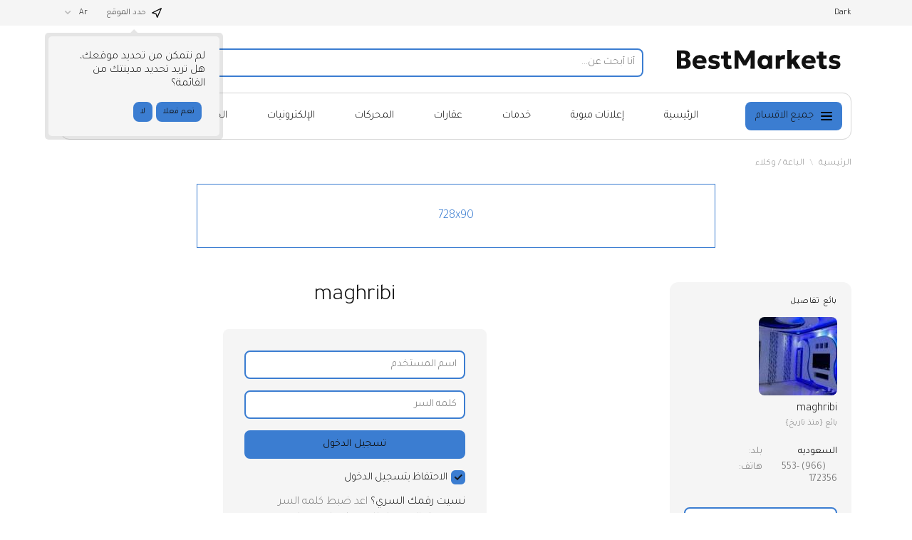

--- FILE ---
content_type: text/html; charset=utf-8
request_url: https://www.harajnow.com/maghribi/
body_size: 27854
content:
<!DOCTYPE html>
<html xmlns="http://www.w3.org/1999/xhtml" lang="ar">
<head>

<title>maghribi - وكالات بيع السيارات وكلاء العقارات</title>

<meta http-equiv="X-UA-Compatible" content="IE=edge" />
<meta name="generator" content="Flynax Classifieds Software" />
<meta charset="UTF-8" />
<meta http-equiv="x-dns-prefetch-control" content="on" />
<meta name="viewport" content="width=device-width, user-scalable=no, initial-scale=1, maximum-scale=1" />

<meta name="description" content="Seller" />
<meta name="Keywords" content="البائعSeller" />

<style>@font-face {
    font-family: 'Geologica';
    font-style: normal;
    font-weight: 300;
    font-display: swap;
    font-stretch: 100%;
    src: local('Geologica Light'), local('Geologica-Light'), url('https://www.harajnow.com/templates/General_Sunny/fonts/Geologica-Light.woff2') format('woff2');
}@font-face {
    font-family: 'Geologica';
    font-style: normal;
    font-weight: 400;
    font-display: swap;
    font-stretch: 100%;
    src: local('Geologica Regular'), local('Geologica-Regular'), url('https://www.harajnow.com/templates/General_Sunny/fonts/Geologica-Regular.woff2') format('woff2');
}@font-face {
    font-family: 'Geologica';
    font-style: normal;
    font-weight: 500;
    font-display: swap;
    font-stretch: 100%;
    src: local('Geologica Medium'), local('Geologica-Medium'), url('https://www.harajnow.com/templates/General_Sunny/fonts/Geologica-Medium.woff2') format('woff2');
}@font-face {
    font-family: 'Geologica';
    font-style: normal;
    font-weight: 600;
    font-display: swap;
    font-stretch: 100%;
    src: local('Geologica Bold'), local('Geologica-Bold'), url('https://www.harajnow.com/templates/General_Sunny/fonts/Geologica-Bold.woff2') format('woff2');
}</style>
<link rel="stylesheet" href="https://www.harajnow.com/templates/General_Sunny/css/bootstrap-rtl.css?rev=26" />
<link rel="stylesheet" href="https://www.harajnow.com/templates/General_Sunny/css/light.css?rev=26" media="(prefers-color-scheme: no-preference), (prefers-color-scheme: light)" />
<link rel="stylesheet" href="https://www.harajnow.com/templates/General_Sunny/css/dark.css?rev=26" media="(prefers-color-scheme: dark)" />
<link rel="stylesheet" href="https://www.harajnow.com/templates/General_Sunny/css/style-rtl.css?rev=26" />

<link rel="preconnect" href="https://fonts.googleapis.com">
<link rel="preconnect" href="https://fonts.gstatic.com" crossorigin>
<link href="https://fonts.googleapis.com/css2?family=Tajawal:wght@200;300;400;500;700;800;900&display=swap" rel="stylesheet">
<link rel="shortcut icon" href="https://www.harajnow.com/templates/General_Sunny/img/favicon.ico?rev=26" type="image/x-icon" />

<meta name="robots" content="noindex,nofollow">

<link rel="alternate" href="https://www.harajnow.com/dealers-and-agents/maghribi/" hreflang="x-default" />
<link rel="alternate" href="https://www.harajnow.com/en/dealers-and-agents/maghribi/" hreflang="en" />


<!--[if lte IE 10]>
<meta http-equiv="refresh" content="0; url=https://www.harajnow.com/templates/General_Sunny/browser-upgrade.htx" />
<style>body { display: none!important; }</style>
<![endif]-->

<script src="https://www.harajnow.com/libs/jquery/jquery.js?rev=26"></script>
<script src="https://www.harajnow.com/libs/javascript/system.lib.js?rev=26"></script>
<script src="https://www.harajnow.com/libs/jquery/jquery.ui.js?rev=26"></script>
<script src="https://www.harajnow.com/libs/jquery/datePicker/i18n/ui.datepicker-ar.js?rev=26"></script>



<script type="text/javascript">
    var rlLangDir       = 'rtl';
    var rlLang          = 'ar';
    var isLogin         = false;
    var staticDataClass = true;

    var lang = new Array();
        lang['count_more_pictures'] = '{count} بلدان جزر المحيط الهادئ <br /> أكثر';
        lang['save_search_confirm'] = 'هل أنت متأكد أنك تريد حفظ نتائج البحث؟';
        lang['remove_from_favorites'] = 'تراجع المفضلة';
        lang['no_favorite'] = 'لم يكن لديك أي مفضلة.';
        lang['add_to_favorites'] = 'أضف الى المفضلة';
        lang['notice_listing_removed_from_favorites'] = 'تمت إزالة القائمة من المفضلة.';
        lang['mf_is_your_location'] = 'Is {location} your location?';
        lang['account_remove_notice_pass'] = 'Your account will be terminated permanently including your profile data, listings and other settings; please enter your password to proceed with termination.';
        lang['account_remove_notice'] = 'Your account will be terminated permanently including your profile data, listings and other settings.';
        lang['account_remove_in_process'] = 'The account removal is in process; please do not close the pop-up.';
        lang['call_owner'] = 'اتصل';
        lang['agency_invite_accepted'] = 'The invitation has been successfully accepted.';
        lang['sunny_theme_light'] = 'Light Theme';
        lang['sunny_theme_dark'] = 'المظهر الداكن';
        lang['all_categores'] = 'جميع الاقسام';
        lang['canceled'] = 'ألغيت';
        lang['nothing_found_for_char'] = 'وجدت شيئا ل<b> &quot; {char} &quot; <\/b>';
        lang['gps_support_denied'] = 'يرجى تمكين الكشف تحديد الموقع الجغرافي في إعدادات المتصفح الخاص بك.';
        lang['no_browser_gps_support'] = 'متصفحك لا يدعم خيار تحديد الموقع الجغرافي.';
        lang['of'] = 'من';
        lang['price'] = 'السعر';
        lang['active'] = 'نشط';
        lang['approval'] = 'غير نشط';
        lang['notice_bad_file_ext'] = 'و{ext} ملحق الملف غير متوافق. يرجى النظر في استخدام امتدادا من القائمة.';
        lang['notice_reg_length'] = 'يجب أن تكون قيمة في ال{field} المجال لا تقل عن 3 أحرف.';
        lang['notice_pass_bad'] = 'كلمات المرور غير متطابقة.';
        lang['delete'] = 'حذف';
        lang['manage'] = 'إدارة';
        lang['delete_confirm'] = 'هل أنت متأكد أنك تريد إزالة هذا البند؟';
        lang['password'] = 'كلمه السر';
        lang['from'] = 'من';
        lang['shows'] = 'المشاهدات';
        lang['any'] = '- اختر من القائمه  -';
        lang['characters_left'] = 'شخصيات  ';
        lang['to'] = 'إلى';
        lang['close'] = 'قريب';
        lang['new'] = 'جديد';
        lang['save'] = 'حفظ';
        lang['notice'] = 'ملاحظة';
        lang['show_subcategories'] = 'عرض الفئات الفرعية';
        lang['cancel'] = 'إلغاء';
        lang['confirm_notice'] = 'الرجاء التأكد من عمل.';
        lang['system_error'] = 'حدث خطأ في النظام؛ الرجاء مراجعة سجل خطأ أو الاتصال Flynax مكتب المساعدة.';
        lang['expired'] = 'منتهية الصلاحية';
        lang['pending'] = 'ريثما';
        lang['warning'] = 'تحذير!';
        lang['done'] = 'فعله';
        lang['incomplete'] = 'غير مكتمل';
        lang['password_lenght_fail'] = 'كلمة السر قصيرة جدا أو فارغة.';
        lang['replied'] = 'أجاب';
        lang['reviewed'] = 'التعليق';
        lang['update'] = 'تحديث';
        lang['flynax_connect_fail'] = 'غير قادر على الوصول Flynax خادم.';
        lang['loading'] = 'جار التحميل...';
        lang['password_strength_pattern'] = 'قوة ({number} من {maximum})';
        lang['password_weak_warning'] = 'كلمة السر   ضعيفة جدا ونحن نقترح عليك استخدام الأحرف الكبيرة لجعلها أقوى.';
        lang['error_maxFileSize'] = 'حجم الملف يتجاوز الحد المسموح به.';
        lang['delete_account'] = 'ازالة الحساب';
        lang['photo'] = 'صورة';
        lang['add_photo'] = 'إضافة صورة';
        lang['short_price_k'] = 'ك';
        lang['short_price_m'] = 'م';
        lang['short_price_b'] = 'ب';
        lang['load_more'] = 'تحميل المزيد';
        lang['delete_file'] = 'Delete File';
        lang['field_autocomplete_no_results'] = 'Nothing found';
        lang['accepted'] = 'Accepted';
        lang['declined'] = 'Declined';
    
    var rlPageInfo           = new Array();
    rlPageInfo['key']        = 'at_dealer';
    rlPageInfo['controller'] = 'account_type';
    rlPageInfo['path']       = 'dealers-and-agents';

    var rlConfig                                 = new Array();
    rlConfig['seo_url']                          = 'https://www.harajnow.com/';
    rlConfig['tpl_base']                         = 'https://www.harajnow.com/templates/General_Sunny/';
    rlConfig['files_url']                         = 'https://www.harajnow.com/files/';
    rlConfig['libs_url']                         = 'https://www.harajnow.com/libs/';
    rlConfig['plugins_url']                      = 'https://www.harajnow.com/plugins/';

    /**
     * @since 4.8.2 - Added "cors_url", "tpl_cors_base" variables
     */
    rlConfig['cors_url']                         = 'https://www.harajnow.com';
        rlConfig['ajax_url']                         = rlConfig['cors_url'] + '/request.ajax.php';
    rlConfig['tpl_cors_base']                    = rlConfig['cors_url'] + '/templates/General_Sunny/';
    rlConfig['mod_rewrite']                      = 1;
    rlConfig['sf_display_fields']                 = 0;
    rlConfig['account_password_strength']        = 1;
    rlConfig['messages_length']                  = 250;
    rlConfig['pg_upload_thumbnail_width']        = 140;
    rlConfig['pg_upload_thumbnail_height']       = 140;
    rlConfig['thumbnails_x2']                    = true;
    rlConfig['template_type']                    = 'responsive_42';
    rlConfig['domain']                           = '.harajnow.com';
    rlConfig['host']                             = 'www.harajnow.com'; // @since 4.9.1
    rlConfig['domain_path']                      = '/';
    rlConfig['isHttps']                          = true;
    rlConfig['map_search_listings_limit']        = 500;
    rlConfig['map_search_listings_limit_mobile'] = 75;
    rlConfig['price_delimiter']                  = ",";
    rlConfig['price_separator']                  = ",";
    rlConfig['random_block_slideshow_delay']     = '1';
    rlConfig['template_name']                    = 'general_sunny_nova_wide';
    rlConfig['map_provider']                     = 'google';
    rlConfig['map_default_zoom']                 = '14';
    rlConfig['upload_max_size']                  = 12582912000;
    rlConfig['expire_languages']                 = 9000;
    rlConfig['static_files_revision']            = 26; // @since 4.9.1
    rlConfig['static_map_provider']              = 'google'; // @since 4.9.2
    rlConfig['gallery_max_zoom_level']           = '3'; // @since 4.9.3

    var rlAccountInfo = new Array();
    rlAccountInfo['ID'] = null;

    var qtip_style = new Object({
        width      : 'auto',
        background : '#D5B42A',
        color      : '#ffffff',
        tip        : 'bottomLeft',
        border     : {
            width  : 7,
            radius : 0,
            color  : '#D5B42A'
        }
    });
</script>


<script src="https://www.harajnow.com/templates/General_Sunny/js/lib.js?rev=26"></script>

<script>lang['any'] = '- اختر من القائمه  -';</script><!-- multifield header tpl -->

<script>
    var mfFields = new Array();
    var mfFieldVals = new Array();
    lang['select'] = "- اختر -";
    lang['not_available'] = "N / A";
</script>

<script>


var mfGeoFields = new Array();

var gfAjaxClick = function(key, path, redirect){
    flUtil.ajax({
        mode: 'mfApplyLocation',
        item: path,
        key: key
    }, function(response, status) {
        if (status == 'success' && response.status == 'OK') {
            if (rlPageInfo['key'] === '404') {
                location.href = rlConfig['seo_url'];
            } else {
                if (location.href.indexOf('?reset_location') > 0) {
                    location.href = location.href.replace('?reset_location', '');
                } else {
                    if (redirect) {
                        location.href = redirect;
                    } else {
                        location.reload();
                    }
                }
            }
        } else {
            printMessage('error', lang['system_error']);
        }
    });
}


</script>

    <style>

/*** GEO LOCATION IN NAVBAR */
.circle #mf-location-selector {
    vertical-align: top;
    display: inline-block;
}
#mf-location-selector + .popover {
    color: initial;
    /*min-width: auto;*/
}
#mf-location-selector .default:before,
#mf-location-selector .default:after {
    display: none;
}
#mf-location-selector .default {
    max-width: 170px;
    
        vertical-align: top;
        
    white-space: nowrap;
}
#mf-location-selector .default > span {
    display: inline-block;
    min-width: 0;
    text-overflow: ellipsis;
    overflow: hidden;
    white-space: nowrap;
}


@media screen and (max-width: 767px) {
    #mf-location-selector .default > span {
        display: none;
    }
    svg.mf-location-icon {
        margin: 0 !important;
    }
}

.popup .gf-root {
    width: 500px;
    display: flex;
    height: 255px;
}
.gf-cities {
    overflow: hidden;
}
.gf-cities .gf-city {
    padding: 4px 0;
}
.gf-cities .gf-city a {
    display: block;
}
.gf-cities-hint {
    padding-bottom: 10px;
}
svg.mf-location-icon {
    
    width: 14px;
    height: 14px;
        flex-shrink: 0;
        
}
#mf-location-selector:hover svg.mf-location-icon {
    opacity: .8;
}
@media screen and (max-width: 767px) {
    .popup .gf-root {
        height: 85vh;
        min-width: 1px;
    }
}
@media screen and (min-width: 768px) and (max-width: 991px) {
    .header-contacts .contacts__email {
        display: none;
    }
}

</style>

<style>

.mf-autocomplete {
    padding-bottom: 15px;
    position: relative;
}
.mf-autocomplete-dropdown {
    width: 100%;
    height: auto;
    max-height: 185px;
    position: absolute;
    overflow-y: auto;
    background: white;
    z-index: 500;
    margin: 0 !important;
    box-shadow: 0px 3px 5px rgba(0,0,0, 0.2);
}
.mf-autocomplete-dropdown > a {
    display: block;
    padding: 9px 10px;
    margin: 0;
}
.mf-autocomplete-dropdown > a:hover,
.mf-autocomplete-dropdown > a.active {
    background: #eeeeee;
}

.gf-current a > img {
    background-image: url(https://www.harajnow.com/templates/General_Sunny/img/gallery.png);
}
@media only screen and (-webkit-min-device-pixel-ratio: 1.5),
only screen and (min--moz-device-pixel-ratio: 1.5),
only screen and (min-device-pixel-ratio: 1.5),
only screen and (min-resolution: 144dpi) {
    .gf-current a > img {
        background-image: url(https://www.harajnow.com/templates/General_Sunny/img/@2x/gallery2.png) !important;
    }
}

</style>


<!-- multifield header tpl end --><!-- verification code plugin -->


<!-- verification code plugin -->


<script type="text/javascript" charset="UTF-8">
/* <![CDATA[ */
try { if (undefined == xajax.config) xajax.config = {}; } catch (e) { xajax = {}; xajax.config = {}; };
xajax.config.requestURI = "https://www.harajnow.com/maghribi/";
xajax.config.statusMessages = false;
xajax.config.waitCursor = true;
xajax.config.version = "xajax 0.5 Beta 4";
xajax.config.legacy = false;
xajax.config.defaultMode = "asynchronous";
xajax.config.defaultMethod = "POST";
/* ]]> */
</script>
<script type="text/javascript" src="https://www.harajnow.com/libs/ajax/xajax_js/xajax_core.js" charset="UTF-8"></script>
<script type="text/javascript" charset="UTF-8">
/* <![CDATA[ */
window.setTimeout(
 function() {
  var scriptExists = false;
  try { if (xajax.isLoaded) scriptExists = true; }
  catch (e) {}
  if (!scriptExists) {
   alert("Error: the xajax Javascript component could not be included. Perhaps the URL is incorrect?\nURL: https://www.harajnow.com/libs/ajax/xajax_js/xajax_core.js");
  }
 }, 2000);
/* ]]> */
</script>

<script type='text/javascript' charset='UTF-8'>
/* <![CDATA[ */
xajax_contactOwner = function() { return xajax.request( { xjxfun: 'ajaxContactOwner' }, { parameters: arguments } ); };
/* ]]> */
</script>


</head>

<body class="large at-dealer-page bc-exists header-banner" dir="rtl">



<svg xmlns="http://www.w3.org/2000/svg" xmlns:xlink="http://www.w3.org/1999/xlink" class="hide">
    <path id="core-icon-plus" d="M18,0 C18.5522847,-1.01453063e-16 19,0.44771525 19,1 L19,12.999 L31,13 C31.5522847,13 32,13.4477153 32,14 L32,18 C32,18.5522847 31.5522847,19 31,19 L19,19 L19,31 C19,31.5522847 18.5522847,32 18,32 L14,32 C13.4477153,32 13,31.5522847 13,31 L13,19 L1,19 C0.44771525,19 0,18.5522847 0,18 L0,14 C0,13.4477153 0.44771525,13 1,13 L13,13 L13,1 C13,0.44771525 13.4477153,1.01453063e-16 14,0 L18,0 Z"></path>
    <path id="core-icon-minus" d="M32,14 L32,18 C32,18.5522847 31.5522847,19 31,19 L1,19 C0.44771525,19 0,18.5522847 0,18 L0,14 C0,13.4477153 0.44771525,13 1,13 L31,13 C31.5522847,13 32,13.4477153 32,14 Z"></path>
    <path id="core-icon-arrow-left" d="M15 0c.552 0 .797.335.546.749L6.456 15.72c-.061.102-.149.2-.254.288.105.089.193.186.255.287l9.089 14.909c.25.412.006.745-.546.745h-4c-.552 0-1.21-.333-1.468-.745L.177 16.296a.814.814 0 0 1-.036-.064.358.358 0 0 1-.064-.222.36.36 0 0 1 .06-.22.853.853 0 0 1 .04-.069L9.532.749C9.791.335 10.448 0 11 0h4Z" fill-rule="evenodd" />
</svg>
<svg xmlns="http://www.w3.org/2000/svg" xmlns:xlink="http://www.w3.org/1999/xlink" class="hide">
    <path id="dropdown-arrow-down" d="M4 2.577L1.716.293a1.01 1.01 0 0 0-1.423 0 1.01 1.01 0 0 0 0 1.423l2.991 2.99C3.481 4.903 3.741 5 4 5c.26.001.52-.096.716-.293l2.991-2.99a1.01 1.01 0 0 0 0-1.423 1.01 1.01 0 0 0-1.423 0L4 2.577z" />
    <path id="envelope-small" d="M12 1L6 3.988 0 1a1 1 0 0 1 1-1h10a1 1 0 0 1 1 1zm0 1.894V9a1 1 0 0 1-1 1H1a1 1 0 0 1-1-1V3l6 3 6-3.106z" />
    <path id="handset" d="M3.327 2.868c-.27-.447-.792-1.305-1.097-1.8-.566.256-1.265 1.17-1.229 1.837.125 2.204 2.03 5.008 4.62 6.778 2.582 1.764 4.545 1.724 5.292.096-.511-.304-1.343-.794-1.76-1.037-.05.058-.11.128-.176.21l-.028.034-.026.033-.19.242H8.73a6.186 6.186 0 0 1-.297.368c-.476.48-.936.64-1.56.412-1.67-.627-4.88-3.775-4.946-5.331l-.001-.05c.002-.423.197-.724.525-1.045.04-.038.008-.012.331-.28l.246-.206.044-.037.042-.037c.088-.076.157-.137.212-.187z" fill-rule="nonzero" stroke="#000" stroke-width="2" />
    <path id="mobile-menu" d="M1 0h18a1 1 0 1 1 0 2H1a1 1 0 1 1 0-2zm0 6h18a1 1 0 1 1 0 2H1a1 1 0 1 1 0-2zm0 6h18a1 1 0 1 1 0 2H1a1 1 0 1 1 0-2z" fill-rule="evenodd"/>
    <path id="close-icon" d="M.293 1.707A1 1 0 0 1 1.707.293L6 4.586 10.293.293a1 1 0 0 1 1.414 1.414L7.414 6l4.293 4.293a1 1 0 0 1-1.414 1.414L6 7.414l-4.293 4.293a1 1 0 0 1-1.414-1.414L4.586 6 .293 1.707z" viewBox="0 0 12 12" />
    <g id="photo-cam-icon"><path d="M51.195 42.884C50.535 43.624 49.46 44 48 44H6c-1.46 0-2.535-.376-3.196-1.116C1.817 41.778 2 40.011 2 40v-2l-.003-23.078c-.002-.017-.113-1.719.934-2.844C3.596 11.363 4.63 11 6.001 11h7l.1-.006c.105-.01 2.585-.288 3.781-2.523.927-1.733 2.932-4.888 2.93-4.888C19.86 3.518 20.99 2 23 2h8c2.01 0 3.14 1.518 3.188 1.583-.002 0 2.003 3.155 2.93 4.888 1.196 2.235 3.675 2.513 3.78 2.523L41 11h7c1.371 0 2.403.363 3.07 1.078 1.045 1.125.934 2.827.933 2.844L52 38v2c.001.011.183 1.778-.805 2.884m1.355-32.149C51.491 9.585 49.96 9 48 9h-6.936c-.242-.037-1.549-.288-2.182-1.472-.966-1.804-2.955-4.933-3.039-5.065C35.746 2.323 34.065 0 31 0h-8c-3.066 0-4.746 2.323-4.844 2.463-.084.132-2.073 3.261-3.038 5.065-.633 1.184-1.94 1.435-2.183 1.472H6c-1.96 0-3.492.584-4.55 1.735C-.19 12.516.026 14.702 0 15v24.95c.041.62-.154 2.605 1.295 4.246C2.351 45.393 3.935 46 6 46h42c2.065 0 3.648-.607 4.704-1.804 1.45-1.64 1.254-3.626 1.296-4.247V15c-.028-.298.19-2.484-1.45-4.265"/><path d="M27 16c-5.514 0-10 4.486-10 10s4.486 10 10 10 10-4.486 10-10-4.486-10-10-10m0 22c-6.617 0-12-5.383-12-12s5.383-12 12-12 12 5.383 12 12-5.383 12-12 12"/></g>
    <path id="theme-moon-icon" d="M11.6302 2.50491C11.8179 2.1759 12.1752 1.98103 12.5535 2.00146C17.8257 2.28628 22.0125 6.65055 22.0125 11.9934C22.0125 17.5199 17.5323 22 12.0058 22C8.52905 22 5.46703 20.226 3.67496 17.5385C3.46482 17.2234 3.45062 16.8166 3.63828 16.4876C3.82593 16.1586 4.18327 15.9637 4.56148 15.9842C4.70694 15.992 4.85354 15.996 5.00116 15.996C9.42238 15.996 13.0065 12.4119 13.0065 7.99069C13.0065 6.3487 12.5132 4.82495 11.6669 3.55583C11.4568 3.24069 11.4426 2.83393 11.6302 2.50491ZM14.3152 4.32604C14.7623 5.46142 15.0078 6.69799 15.0078 7.99069C15.0078 12.982 11.3535 17.1197 6.57433 17.8744C8.00211 19.1938 9.91009 19.9987 12.0058 19.9987C16.427 19.9987 20.0111 16.4146 20.0111 11.9934C20.0111 8.3751 17.6103 5.31711 14.3152 4.32604Z"/>
    <path id="theme-sun-icon" d="M10 .5a.5.5 0 0 1 .5-.5h1a.5.5 0 0 1 .5.5v1.996c0 .3-.264.532-.564.516a8.282 8.282 0 0 0-.872 0A.529.529 0 0 1 10 2.496V.5Zm6.34 4.543a.528.528 0 0 1-.034-.763l1.412-1.412a.5.5 0 0 1 .707 0l.707.707a.515.515 0 0 1 0 .707L17.72 5.694a.528.528 0 0 1-.763-.034 8.06 8.06 0 0 0-.617-.617ZM19.504 10c-.3 0-.532.264-.516.564.015.29.015.582 0 .872-.016.3.216.564.516.564H21.5a.5.5 0 0 0 .5-.5v-1a.5.5 0 0 0-.5-.5h-1.996Zm-2.547 6.34a.528.528 0 0 1 .764-.034l1.41 1.412a.515.515 0 0 1 0 .707l-.706.707a.5.5 0 0 1-.707 0l-1.412-1.412a.528.528 0 0 1 .034-.763c.217-.195.422-.4.617-.617ZM12 19.504c0-.3-.264-.532-.564-.516-.29.015-.582.015-.872 0a.528.528 0 0 0-.564.516V21.5a.5.5 0 0 0 .5.5h1a.5.5 0 0 0 .5-.5v-1.996Zm-6.34-2.547c.224.2.246.55.034.764l-1.412 1.41a.515.515 0 0 1-.707 0l-.707-.706a.5.5 0 0 1 0-.707l1.412-1.412a.528.528 0 0 1 .763.034c.194.217.4.422.617.617ZM2.496 12c.3 0 .532-.264.516-.564a8.282 8.282 0 0 1 0-.872.529.529 0 0 0-.516-.564H.5a.5.5 0 0 0-.5.5v1a.5.5 0 0 0 .5.5h1.996Zm2.547-6.34a.528.528 0 0 1-.763.034L2.868 4.282a.5.5 0 0 1 0-.707l.707-.707a.5.5 0 0 1 .707 0L5.694 4.28a.528.528 0 0 1-.034.763 8.05 8.05 0 0 0-.617.617ZM15 11a4 4 0 1 1-8 0 4 4 0 0 1 8 0Zm2 0a6 6 0 1 1-12 0 6 6 0 0 1 12 0Z" />
    <path id="user-icon" d="M18.9913 17.909C18.4113 18.368 15.6053 19 10.9993 19C6.3933 19 3.5883 18.369 3.0073 17.909C2.9843 17.534 2.9473 15.703 4.2733 14.221C4.9183 13.5 5.7933 12.958 6.8833 12.589C7.8023 13.693 9.1763 14.25 10.9993 14.25C12.8223 14.25 14.1963 13.693 15.1153 12.589C16.2043 12.958 17.0803 13.5 17.7243 14.221C19.0553 15.709 19.0143 17.548 18.9913 17.909ZM10.9993 3C12.8173 3 14.4993 3.56 14.4993 7.625C14.4993 11.69 12.8173 12.25 10.9993 12.25C9.1813 12.25 7.4993 11.69 7.4993 7.625C7.4993 3.56 9.1813 3 10.9993 3ZM19.2423 12.918C18.4223 11.99 17.3403 11.3 16.0383 10.815C16.3343 9.92 16.4993 8.869 16.4993 7.625C16.4993 3.229 14.6483 1 10.9993 1C7.3493 1 5.4993 3.229 5.4993 7.625C5.4993 8.869 5.6643 9.92 5.9593 10.815C4.6583 11.3 3.5763 11.99 2.7563 12.918C0.828303 15.098 0.979303 17.714 1.0203 18.156C1.1163 20.834 8.2203 21 10.9993 21C19.1143 21 20.9213 19.471 20.9773 18.159C21.0183 17.726 21.1743 15.103 19.2423 12.918Z"/>
    <path id="favorite-icon" d="M9.777 0c-1.03 0-2.004.35-2.775.993A4.287 4.287 0 0 0 4.222 0C1.893 0 0 1.804 0 4.034c0 1.082.44 2.097 1.24 2.858l5.07 4.834c.38.364.996.367 1.38 0l5.068-4.833A3.933 3.933 0 0 0 14 4.035C14 1.795 12.098 0 9.777 0"/>
    <path id="contact-icon" d="M3.138 0c.11 0 .377.035.514.346l1.26 2.694a.58.58 0 0 1-.134.712L3.416 5.155a17.025 17.025 0 0 0 5.2 5.448l1.504-1.505a.582.582 0 0 1 .69-.113l2.849 1.244c.268.138.416.46.302.744-.374 1.252-.518 2.387-1.785 2.699-.433.119-1.079.329-1.468.329-.387 0-.756-.115-1.07-.331-2.805-1.815-5.42-3.231-7.748-6.931C.28 4.17-.286 3.642.133 2.484.495 1.544.663.851 1.622.513 1.802.447 2.956 0 3.138 0"/>
    <path id="default-category-icon" fill-rule="evenodd" clip-rule="evenodd" d="M11.235.152a2 2 0 0 1 1.53 0l7.071 2.93a2 2 0 0 1 1.083 1.082l2.929 7.07c.203.49.203 1.041 0 1.531l-2.93 7.071a2 2 0 0 1-1.082 1.083l-7.07 2.929c-.49.203-1.041.203-1.531 0l-7.071-2.93a2 2 0 0 1-1.083-1.082l-2.929-7.07a2 2 0 0 1 0-1.531l2.93-7.071A2 2 0 0 1 4.163 3.08l7.07-2.929ZM19.07 4.93 12 2 4.929 4.929 2 12l2.929 7.071L12 22l7.071-2.929L22 12l-2.929-7.071Z" />
    <path id="arrow-right-icon" fill-rule="evenodd" clip-rule="evenodd" d="M4.578 6 .293 10.284a1.01 1.01 0 0 0 0 1.423 1.01 1.01 0 0 0 1.423 0l4.991-4.991c.197-.197.294-.457.293-.716a1.003 1.003 0 0 0-.293-.716L1.717.294a1.01 1.01 0 0 0-1.424 0 1.01 1.01 0 0 0 0 1.422L4.578 6Z" />
    <path id="long-arrow-right-icon" d="m18 6-5 5m5-5H1m17 0-5-5" stroke-width="2" stroke-linecap="round" stroke-linejoin="round"/>
    <g id="small-clock-icon"><path d="M9 5a1 1 0 1 0-2 0v3a1 1 0 0 0 1 1h2a1 1 0 1 0 0-2H9V5Z" /><path fill-rule="evenodd" clip-rule="evenodd" d="M0 8a8 8 0 1 1 16 0A8 8 0 0 1 0 8Zm8-6a6 6 0 1 0 0 12A6 6 0 0 0 8 2Z" /></g>
    <g id="small-location-icon"><path d="M7 9a2 2 0 1 0 0-4 2 2 0 0 0 0 4Z" /><path fill-rule="evenodd" clip-rule="evenodd" d="M7 0C3.147 0 0 3.082 0 6.912a6.85 6.85 0 0 0 2.033 4.87l.003.004 3.79 3.733v.001a1.675 1.675 0 0 0 2.347 0l3.79-3.734.004-.003A6.85 6.85 0 0 0 14 6.913C14 3.081 10.852 0 7 0ZM2 6.912C2 4.214 4.224 2 7 2s5 2.214 5 4.912c0 1.343-.548 2.56-1.442 3.451l-.002.002-3.205 3.158a.5.5 0 0 1-.702 0l-3.206-3.158-.001-.002A4.85 4.85 0 0 1 2 6.913Z"/></g>
    <path id="magnifying-glass-icon" d="m15 15 6 6M17 9A8 8 0 1 1 1 9a8 8 0 0 1 16 0Z" fill="none" stroke-linecap="round" stroke-linejoin="round"/>
    <path id="folder-icon" fill-rule="evenodd" clip-rule="evenodd" d="M0 2a2 2 0 0 1 2-2h3.586A2 2 0 0 1 7 .586L8.414 2H17a2 2 0 0 1 2 2v2h2a2 2 0 0 1 1.973 2.329l-1.667 10A2 2 0 0 1 19.333 20H2a2 2 0 0 1-2-2V2Zm2 16h.153L3.874 7.671A2 2 0 0 1 5.847 6H17V4H8.414A2 2 0 0 1 7 3.414L5.586 2H2v16Zm2.18 0h15.153L21 8H5.847L4.18 18Z" viewBox="0 0 23 20"/>
</svg>
<div class="main-wrapper d-flex flex-column">
    <header class="page-header">
        <div class="top-header">
            <div class="point1 mx-auto">
                <div class="d-flex">
                    <span class="circle mr-md-auto mr-auto mr-md-0 ml-0" id="theme-switcher">
                        <span class="default pl-0">
                            <span class="theme">
                                                            </span>
                        </span>
                    </span>

                    <!-- Location selector in user navbar | multifield -->

<svg xmlns="http://www.w3.org/2000/svg" xmlns:xlink="http://www.w3.org/1999/xlink" preserveAspectRatio="xMidYMid" class="hide">
    <path id="mf-location" d="M8.758 11.038a1 1 0 01.684.63l1.66 4.646 5.852-13.17L3.808 9.719l4.95 1.32zM.743 10.97c-.89-.237-1.014-1.449-.19-1.86l18-9c.84-.42 1.742.443 1.361 1.3l-8 18c-.367.825-1.552.78-1.856-.07l-2.323-6.505L.743 10.97z" fill-rule="nonzero"/>
</svg>
<span class="circle" id="mf-location-selector">
    <span class="default header-contacts">
        <svg class="mf-location-icon mr-2 align-self-center" viewBox="0 0 20 20"><use xlink:href="#mf-location"></use></svg><span class="flex-fill">حدد الموقع</span>
    </span>
</span>



<!-- Location selector in user navbar | multifield end -->
                    <!-- languages selector -->

	<span class="circle" id="lang-selector">
		<span class="default" accesskey="Ar">ar</span>
		<span class="content hide">
			<ul class="lang-selector">
														
					<li>
						<a data-code="en" title="English" href="https://www.harajnow.com/en/dealers-and-agents/maghribi/">English</a>
					</li>
							</ul>
		</span>
	</span>

<!-- languages selector end -->                </div>
            </div>
        </div>
        <div class="point1 clearfix">
            <div class="top-navigation">
                <div class="point1 d-flex mx-auto flex-wrap no-gutters justify-content-between">
                    <div class="d-flex flex-wrap align-items-center justify-content-between flex-fill col-auto col-md-12 position-relative">
                        <div class="mr-auto mr-md-3 pl-0 col-auto order-1" id="logo">
                            <a href="https://www.harajnow.com/" title="حراج ">
                                <img alt="حراج " src="https://www.harajnow.com/templates/General_Sunny/img/logo.svg?rev=26" />
                            </a>
                        </div>
                                                <div class="d-flex col-12 col-md w-100 justify-content-center order-5 order-md-2">
                            <!-- smart search tpl -->

<div class="smart-search position-relative w-100">
    <form autocomplete="off" class="smart-search__form d-flex w-100" method="post" action="https://www.harajnow.com/search.html#keyword_tab">
        <input type="hidden" name="action" value="search" />
        <input type="hidden" name="form" value="keyword_search" />

        <div class="w-100 position-relative">
            <input name="f[keyword_search]" autocomplete="off" class="smart-search__input w-100" type="text" placeholder="أنا أبحث عن..." />
            <div class="smart-search__close align-items-center justify-content-center">
                <svg viewBox="0 0 12 12" class="header-usernav-icon-fill">
                    <use xlink:href="#close-icon"></use>
                </svg>
            </div>
        </div>
        <input class="smart-search__submit" type="submit" value="بحث" />
    </form>

    <div class="smart-search__results-wrapper">
        <div class="smart-search__results-cont w-100">
            <div class="text-center pt-3 pb-3 date">جار التحميل...</div>
        </div>
    </div>
</div>

<script id="smart-search-item" type="text/x-jsrender">
    <[%if ~type == 'category'%]a[%else%]div[%/if%] class="smart-search__results-item smart-search__results-item_[%:~type%] align-items-center d-flex cursor-pointer"
        [%if ~type == 'category'%]href="[%:url%]"[%/if%]
        >
        <svg viewBox="0 0 [%if ~type == 'category'%]23 20[%else%]22 22[%/if%]" class="smart-search__results-item-icon flex-glow smart-search__results-item-icon_[%:~type%] flex-shrink-0">
            <use xlink:href="#[%if ~type == 'category'%]folder-icon[%else%]magnifying-glass-icon[%/if%]"></use>
        </svg>
        <div class="smart-search__results-item-text d-flex flex-fill shrink-fix">
            [%if names%]
                [%for names%]
                    <span>[%:~highlight(name, ~query)%]</span>
                [%/for%]
            [%else%]
                <span>[%:~highlight(name, ~query)%]</span>
            [%/if%]
        </div>
        <svg viewBox="0 0 7 12" class="category-menu__category-arrow ml-2 flex-shrink-0">
           <use xlink:href="#arrow-right-icon"></use>
        </svg>
    </[%if ~type == 'category'%]a[%else%]div[%/if%]>
</script>



<!-- smart search tpl end -->                        </div>
                                                <div class="col-auto d-flex justify-content-end user-navbar pr-0 order-3">
                            

                            <!-- user navigation bar -->

<span class="d-none d-md-flex circle" id="user-navbar">
    <span class="default">
        <svg viewBox="0 0 22 22" class="header-usernav-icon-fill">
            <use xlink:href="#user-icon"></use>
        </svg>
    </span>
    <span class="content  hide">
                    <span class="user-navbar-container">
                <!-- login modal content -->


    <div class="attention"></div>

<form       action="https://www.harajnow.com/login.html"
      method="post"
      class="login-form"
>
    <input type="hidden" name="action" value="login" />

    <input placeholder="اسم المستخدم"
           type="text"
           class="w-100 mb-3"
           name="username"
           maxlength="100"
           value=""     />
    <input placeholder="كلمه السر"
           type="password"
           class="w-100 mb-3"
           name="password"
           maxlength="100"     />

    <div class="mb-3">
        <input type="submit" class="w-100" value="تسجيل الدخول"  />
        <span class="hookUserNavbar"></span>
    </div>

            <div class="remember-me mb-3">
            <label><input type="checkbox" name="remember_me" checked="checked" />الاحتفاظ بتسجيل الدخول</label>
        </div>
    </form>

    <div class="text-center">
        <a title="اعد ضبط كلمه السر" href="https://www.harajnow.com/reset-password.html">نسيت رقمك السري؟</a>
                    <div class="mt-1">
                <a title="التسجيل للحصول على حساب جديد" href="https://www.harajnow.com/registration.html">إنشاء حساب</a>
            </div>
            </div>

<!-- login modal content end -->            </span>
            </span>
</span>

<!-- user navigation bar end -->                        </div>

                        <nav class="main-menu col-auto col-md-12 order-4 d-flex flex-wrap">
                            <!-- categories panel -->

                                                                                                                                                                                                                                                                                                                                                                                                
<div class="category-menu__button btn order-6 order-md-0 mr-4 user-select-none d-none d-md-flex">
    <span class="category-menu__button-icon"><span></span></span>

    جميع الاقسام
</div>

<div class="order-7 w-100 mt-md-3 category-menu__container flex-column">
    <div class="category-menu__header w-100 d-md-none d-flex align-items-center justify-content-between">
        <div class="category-menu__back category-menu__header-button justify-content-center d-flex align-items-center">
            <svg viewBox="0 0 7 12" class="category-menu__category-arrow flex-shrink-0">
               <use xlink:href="#arrow-right-icon"></use>
            </svg>
        </div>
        <div class="category-menu__caption justify-content-center" data-phrase="الفئات">الفئات</div>
        <div class="category-menu__close category-menu__header-button justify-content-center d-flex align-items-center">
            <svg viewBox="0 0 12 12">
                <use xlink:href="#close-icon"></use>
            </svg>
        </div>
    </div>
    <div class="category-menu__body d-flex w-100">
        <div class="category-menu__categories flex-shrink-0">
                                                                            
<div
        data-id="0"
    data-type="listings"
        class="d-flex align-items-center category-menu__category-item">
    <div class="category-menu__category-icon mr-2 flex-shrink-0">
                    <svg xmlns="http://www.w3.org/2000/svg" viewBox="0 0 24 24"><defs><style>.a{fill:none;stroke:currentColor;stroke-linecap:round;stroke-linejoin:round;stroke-width:1.5px;}</style></defs><title>transfer-pictures-laptop</title><path class="a" d="M9.75,8.25h-6a1.5,1.5,0,0,0-1.5,1.5v6a1.5,1.5,0,0,0,1.5,1.5"/><path class="a" d="M15.75,17.25a1.5,1.5,0,0,0,1.5-1.5v-3"/><path class="a" d="M18.568,21.223a1.5,1.5,0,0,1-1.405,2.027H2.251a1.5,1.5,0,0,1-1.4-2.027l1.125-3a1.5,1.5,0,0,1,1.4-.973H16.21a1.5,1.5,0,0,1,1.4.973Z"/><line class="a" x1="8.25" y1="20.25" x2="11.25" y2="20.25"/><path class="a" d="M21.75,2.25h0L21,.75H18l-.75,1.5h-3a1.5,1.5,0,0,0-1.5,1.5v4.5a1.5,1.5,0,0,0,1.5,1.5h7.5a1.5,1.5,0,0,0,1.5-1.5V3.75A1.5,1.5,0,0,0,21.75,2.25Z"/><path class="a" d="M19.125,5.25a.375.375,0,1,0,.375.375.375.375,0,0,0-.375-.375h0"/></svg>
            </div>

    <div class="category-menu__category-name ml-1 flex-fill">إعلانات مبوبة</div>

        <svg viewBox="0 0 7 12" class="category-menu__category-arrow ml-2 flex-shrink-0">
       <use xlink:href="#arrow-right-icon"></use>
    </svg>
    </div>                                                                                    
<div
        data-id="0"
    data-type="motors"
        class="d-flex align-items-center category-menu__category-item">
    <div class="category-menu__category-icon mr-2 flex-shrink-0">
                    <svg xmlns="http://www.w3.org/2000/svg" viewBox="0 0 24 24"><defs><style>.a{fill:none;stroke:currentColor;stroke-linecap:round;stroke-linejoin:round;stroke-width:1.5px;}</style></defs><title>car-dashboard-steering</title><circle class="a" cx="12" cy="12" r="11.25"/><circle class="a" cx="12" cy="12" r="8.25"/><path class="a" d="M20.1,10.444A24.951,24.951,0,0,0,12,9a24.936,24.936,0,0,0-8.1,1.444"/><path class="a" d="M3.881,13.475c3.617-.659,6.5,1.5,5.908,6.475"/><path class="a" d="M20.119,13.475c-3.617-.659-6.5,1.5-5.908,6.475"/><path class="a" d="M12,12a.375.375,0,0,1,.375.375"/><path class="a" d="M11.625,12.375A.375.375,0,0,1,12,12"/><path class="a" d="M12,12.75a.375.375,0,0,1-.375-.375"/><path class="a" d="M12.375,12.375A.375.375,0,0,1,12,12.75"/></svg>
            </div>

    <div class="category-menu__category-name ml-1 flex-fill">المحركات</div>

        <svg viewBox="0 0 7 12" class="category-menu__category-arrow ml-2 flex-shrink-0">
       <use xlink:href="#arrow-right-icon"></use>
    </svg>
    </div>                                                                                    
<div
        data-id="0"
    data-type="property"
        class="d-flex align-items-center category-menu__category-item">
    <div class="category-menu__category-icon mr-2 flex-shrink-0">
                    <svg xmlns="http://www.w3.org/2000/svg" viewBox="0 0 24 24"><defs><style>.a{fill:none;stroke:currentColor;stroke-linecap:round;stroke-linejoin:round;stroke-width:1.5px;}</style></defs><title>house-apartment</title><polyline class="a" points="23.25 10.5 23.25 23.25 0.75 23.25 0.75 10.5"/><path class="a" d="M23.25,10.5H16.5a4.5,4.5,0,0,0-9,0H.75L3.424,1.809A1.5,1.5,0,0,1,4.858.75H19.142a1.5,1.5,0,0,1,1.434,1.059Z"/><path class="a" d="M13.5,13.5h-3V10.125C10.5,9.5,11.172,9,12,9s1.5.5,1.5,1.125Z"/><path class="a" d="M13.5,23.25h-3V18a1.5,1.5,0,0,1,3,0Z"/><line class="a" x1="3.75" y1="13.5" x2="6.75" y2="13.5"/><line class="a" x1="17.25" y1="13.5" x2="20.25" y2="13.5"/><rect class="a" x="3.75" y="16.5" width="3" height="3"/><rect class="a" x="17.25" y="16.5" width="3" height="3"/></svg>
            </div>

    <div class="category-menu__category-name ml-1 flex-fill">عقارات</div>

        <svg viewBox="0 0 7 12" class="category-menu__category-arrow ml-2 flex-shrink-0">
       <use xlink:href="#arrow-right-icon"></use>
    </svg>
    </div>                                                                                    
<div
        data-id="0"
    data-type="jobs"
        class="d-flex align-items-center category-menu__category-item">
    <div class="category-menu__category-icon mr-2 flex-shrink-0">
                    <svg xmlns="http://www.w3.org/2000/svg" viewBox="0 0 24 24"><defs><style>.a{fill:none;stroke:currentColor;stroke-linecap:round;stroke-linejoin:round;stroke-width:1.5px;}</style></defs><title>job-seach-profile</title><path class="a" d="M23.136,23.25l.1-1.122a3,3,0,0,0-2.337-3.2l-3.651-.811V12.375A1.877,1.877,0,0,0,15.3,10.5a1.793,1.793,0,0,0-1.8,1.876v9.2l-1.477-1.108a1.533,1.533,0,0,0-2.146,2.145l.475.633"/><path class="a" d="M6.75,19.32H2.25a1.5,1.5,0,0,1-1.5-1.5V2.25A1.5,1.5,0,0,1,2.25.75h13.5a1.5,1.5,0,0,1,1.5,1.5V7.5"/><circle class="a" cx="9" cy="6.375" r="2.625"/><path class="a" d="M11.017,10.218A4.546,4.546,0,0,0,9,9.75a4.485,4.485,0,0,0-4.224,3,4.534,4.534,0,0,0-.264,1.5"/><line class="a" x1="4.5" y1="14.25" x2="10.5" y2="14.25"/></svg>
            </div>

    <div class="category-menu__category-name ml-1 flex-fill">وظائف</div>

        <svg viewBox="0 0 7 12" class="category-menu__category-arrow ml-2 flex-shrink-0">
       <use xlink:href="#arrow-right-icon"></use>
    </svg>
    </div>                                                                                    
<div
        data-id="0"
    data-type="services"
        class="d-flex align-items-center category-menu__category-item">
    <div class="category-menu__category-icon mr-2 flex-shrink-0">
                    <svg xmlns="http://www.w3.org/2000/svg" viewBox="0 0 24 24"><defs><style>.a{fill:none;stroke:currentColor;stroke-linecap:round;stroke-linejoin:round;stroke-width:1.5px;}</style></defs><title>room-service-cart-food</title><path class="a" d="M.75,5.254a3,3,0,0,1,3,3v3"/><path class="a" d="M23.25,23.254H3.75v-12h18a1.5,1.5,0,0,1,1.5,1.5Z"/><line class="a" x1="9.75" y1="23.254" x2="9.75" y2="15.754"/><line class="a" x1="14.25" y1="23.254" x2="14.25" y2="15.754"/><line class="a" x1="18.75" y1="23.254" x2="18.75" y2="15.754"/><path class="a" d="M8.25,8.254a6,6,0,1,1,12,0Z"/><line class="a" x1="6.75" y1="8.254" x2="21.75" y2="8.254"/><path class="a" d="M20.25,9A2.25,2.25,0,0,1,18,11.254H10.5A2.25,2.25,0,0,1,8.25,9v-.75h12Z"/><line class="a" x1="14.25" y1="2.254" x2="14.25" y2="0.754"/></svg>
            </div>

    <div class="category-menu__category-name ml-1 flex-fill">خدمات</div>

        <svg viewBox="0 0 7 12" class="category-menu__category-arrow ml-2 flex-shrink-0">
       <use xlink:href="#arrow-right-icon"></use>
    </svg>
    </div>                                                                                    
<div
        data-id="0"
    data-type="animals"
        class="d-flex align-items-center category-menu__category-item">
    <div class="category-menu__category-icon mr-2 flex-shrink-0">
                    <svg id="Regular" xmlns="http://www.w3.org/2000/svg" viewBox="0 0 24 24"><defs><style>.cls-1{fill:none;stroke:currentColor;stroke-linecap:round;stroke-linejoin:round;stroke-width:1.5px;}</style></defs><title>animal-print-paw-1</title><path class="cls-1" d="M12.01,11.25c-4.556,0-8.25,3.022-8.25,6.75a5.616,5.616,0,0,0,.473,2.251,3.016,3.016,0,0,0,3.981,1.432A10.118,10.118,0,0,1,12.01,21a10.118,10.118,0,0,1,3.8.683,3.016,3.016,0,0,0,3.981-1.432A5.616,5.616,0,0,0,20.26,18C20.26,14.272,16.566,11.25,12.01,11.25Z"/><ellipse class="cls-1" cx="8.629" cy="6.005" rx="1.875" ry="2.25" transform="translate(-0.649 1.062) rotate(-6.787)"/><ellipse class="cls-1" cx="2.678" cy="9.714" rx="1.875" ry="2.25" transform="translate(-3.003 1.392) rotate(-18.905)"/><ellipse class="cls-1" cx="15.391" cy="6.005" rx="2.25" ry="1.875" transform="translate(7.61 20.578) rotate(-83.213)"/><ellipse class="cls-1" cx="21.342" cy="9.714" rx="2.25" ry="1.875" transform="translate(5.237 26.757) rotate(-71.095)"/><line class="cls-1" x1="1.629" y1="7.737" x2="0.76" y2="6"/><line class="cls-1" x1="7.653" y1="4.036" x2="6.76" y2="2.25"/><line class="cls-1" x1="16.367" y1="4.036" x2="17.26" y2="2.25"/><line class="cls-1" x1="22.391" y1="7.737" x2="23.26" y2="6"/></svg>
            </div>

    <div class="category-menu__category-name ml-1 flex-fill">حيوانات</div>

        <svg viewBox="0 0 7 12" class="category-menu__category-arrow ml-2 flex-shrink-0">
       <use xlink:href="#arrow-right-icon"></use>
    </svg>
    </div>                                                                                    
<div
        data-id="0"
    data-type="devices"
        class="d-flex align-items-center category-menu__category-item">
    <div class="category-menu__category-icon mr-2 flex-shrink-0">
                    <svg xmlns="http://www.w3.org/2000/svg" viewBox="0 0 24 24"><defs><style>.a{fill:none;stroke:currentColor;stroke-linecap:round;stroke-linejoin:round;stroke-width:1.5px;}</style></defs><title>mobile-phone</title><rect class="a" x="5.251" y="0.75" width="13.5" height="22.5" rx="3" ry="3"/><line class="a" x1="5.251" y1="18.75" x2="18.751" y2="18.75"/></svg>
            </div>

    <div class="category-menu__category-name ml-1 flex-fill">اجهزة</div>

        <svg viewBox="0 0 7 12" class="category-menu__category-arrow ml-2 flex-shrink-0">
       <use xlink:href="#arrow-right-icon"></use>
    </svg>
    </div>                                                                                    
<div
        data-id="0"
    data-type="fashion"
        class="d-flex align-items-center category-menu__category-item">
    <div class="category-menu__category-icon mr-2 flex-shrink-0">
                    <svg xmlns="http://www.w3.org/2000/svg" viewBox="0 0 24 24"><defs><style>.a{fill:none;stroke:currentColor;stroke-linecap:round;stroke-linejoin:round;stroke-width:1.5px;}</style></defs><title>composition-window-woman-1</title><circle class="a" cx="12" cy="6" r="2.25"/><path class="a" d="M14.25,10.5,12,12.75,9.75,10.5a3.743,3.743,0,0,0-1.5,3v2.25h1.5l.75,4.5h3l.75-4.5h1.5V13.5A3.743,3.743,0,0,0,14.25,10.5Z"/><path class="a" d="M9.75,6s0,2.25-1.5,2.25"/><path class="a" d="M14.25,6s0,2.25,1.5,2.25"/><rect class="a" x="3" y="0.75" width="18" height="22.5" rx="3" ry="3"/></svg>
            </div>

    <div class="category-menu__category-name ml-1 flex-fill">ازياء</div>

        <svg viewBox="0 0 7 12" class="category-menu__category-arrow ml-2 flex-shrink-0">
       <use xlink:href="#arrow-right-icon"></use>
    </svg>
    </div>                                                                                    
<div
        data-id="0"
    data-type="alfurniture"
        class="d-flex align-items-center category-menu__category-item">
    <div class="category-menu__category-icon mr-2 flex-shrink-0">
                    <svg id="Regular" xmlns="http://www.w3.org/2000/svg" viewBox="0 0 24 24"><defs><style>.cls-1{fill:none;stroke:currentColor;stroke-linecap:round;stroke-linejoin:round;stroke-width:1.5px;}</style></defs><title>bed-window</title><path class="cls-1" d="M23.25,23.25v-3a1.5,1.5,0,0,0-1.5-1.5H.75v4.5"/><line class="cls-1" x1="0.75" y1="21.75" x2="23.25" y2="21.75"/><rect class="cls-1" x="0.75" y="15.75" width="21" height="3"/><path class="cls-1" d="M5.25,12.75h-3a1.5,1.5,0,0,0-1.5,1.5v1.5h6v-1.5A1.5,1.5,0,0,0,5.25,12.75Z"/><line class="cls-1" x1="0.75" y1="16.5" x2="0.75" y2="9.75"/><rect class="cls-1" x="14.25" y="0.75" width="9" height="9"/><line class="cls-1" x1="18.75" y1="0.75" x2="18.75" y2="9.75"/><line class="cls-1" x1="14.25" y1="5.25" x2="23.25" y2="5.25"/></svg>
            </div>

    <div class="category-menu__category-name ml-1 flex-fill">اثاث مستعمل</div>

        <svg viewBox="0 0 7 12" class="category-menu__category-arrow ml-2 flex-shrink-0">
       <use xlink:href="#arrow-right-icon"></use>
    </svg>
    </div>                                                                                    
<div
        data-id="0"
    data-type="l_b"
        class="d-flex align-items-center category-menu__category-item">
    <div class="category-menu__category-icon mr-2 flex-shrink-0">
                    <svg id="Regular" xmlns="http://www.w3.org/2000/svg" viewBox="0 0 24 24"><defs><style>.cls-1{fill:none;stroke:currentColor;stroke-linecap:round;stroke-linejoin:round;stroke-width:1.5px;}</style></defs><title>video-game-monitor</title><path class="cls-1" d="M16.125,9.75a.375.375,0,0,1,.375.375"/><path class="cls-1" d="M15.75,10.125a.375.375,0,0,1,.375-.375"/><path class="cls-1" d="M16.125,10.5a.375.375,0,0,1-.375-.375"/><path class="cls-1" d="M16.5,10.125a.375.375,0,0,1-.375.375"/><path class="cls-1" d="M19.875,9.75a.375.375,0,0,1,.375.375"/><path class="cls-1" d="M19.5,10.125a.375.375,0,0,1,.375-.375"/><path class="cls-1" d="M19.875,10.5a.375.375,0,0,1-.375-.375"/><path class="cls-1" d="M20.25,10.125a.375.375,0,0,1-.375.375"/><polygon class="cls-1" points="15 23.25 9 23.25 9.75 18.75 14.25 18.75 15 23.25"/><line class="cls-1" x1="6.75" y1="23.25" x2="17.25" y2="23.25"/><rect class="cls-1" x="0.75" y="0.75" width="22.5" height="18" rx="3" ry="3"/><path class="cls-1" d="M13.5,13.222a5.25,5.25,0,1,1,0-6.944L8.906,9.75Z"/></svg>
            </div>

    <div class="category-menu__category-name ml-1 flex-fill">العاب</div>

        <svg viewBox="0 0 7 12" class="category-menu__category-arrow ml-2 flex-shrink-0">
       <use xlink:href="#arrow-right-icon"></use>
    </svg>
    </div>                                                                                    
<div
        data-id="0"
    data-type="anecdotes"
        class="d-flex align-items-center category-menu__category-item">
    <div class="category-menu__category-icon mr-2 flex-shrink-0">
                    <svg id="Regular" xmlns="http://www.w3.org/2000/svg" viewBox="0 0 24 24"><defs><style>.cls-1{fill:none;stroke:currentColor;stroke-linecap:round;stroke-linejoin:round;stroke-width:1.5px;}</style></defs><title>video-game-the-sims</title><path class="cls-1" d="M10.342,22.77,3.192,12.62a1.1,1.1,0,0,1,0-1.24l7.15-10.15a1.1,1.1,0,0,1,1.818,0l7.15,10.15a1.1,1.1,0,0,1,0,1.24L12.16,22.77A1.1,1.1,0,0,1,10.342,22.77Z"/><line class="cls-1" x1="19.501" y1="12" x2="3.001" y2="12"/><polyline class="cls-1" points="11.251 0.75 7.501 12 11.251 23.25"/><polyline class="cls-1" points="11.251 0.75 15.001 12 11.251 23.25"/><line class="cls-1" x1="19.501" y1="3" x2="22.501" y2="3"/><line class="cls-1" x1="21.001" y1="1.5" x2="21.001" y2="4.5"/><line class="cls-1" x1="0.751" y1="21" x2="3.751" y2="21"/><line class="cls-1" x1="2.251" y1="19.5" x2="2.251" y2="22.5"/></svg>
            </div>

    <div class="category-menu__category-name ml-1 flex-fill">نوادر</div>

        <svg viewBox="0 0 7 12" class="category-menu__category-arrow ml-2 flex-shrink-0">
       <use xlink:href="#arrow-right-icon"></use>
    </svg>
    </div>                                                                                    
<div
        data-id="0"
    data-type="foods"
        class="d-flex align-items-center category-menu__category-item">
    <div class="category-menu__category-icon mr-2 flex-shrink-0">
                    <svg id="Regular" xmlns="http://www.w3.org/2000/svg" viewBox="0 0 24 24"><defs><style>.cls-1{fill:none;stroke:currentColor;stroke-linecap:round;stroke-linejoin:round;stroke-width:1.5px;}</style></defs><title>tools-kitchen-serving-dome</title><line class="cls-1" x1="0.75" y1="16.5" x2="23.25" y2="16.5"/><path class="cls-1" d="M1.7,16.5l1.555,2.332A1.5,1.5,0,0,0,4.5,19.5h15a1.5,1.5,0,0,0,1.248-.668L22.3,16.5"/><path class="cls-1" d="M21.722,16.5a9.751,9.751,0,0,0-19.45.088"/><circle class="cls-1" cx="12" cy="6" r="1.5"/></svg>
            </div>

    <div class="category-menu__category-name ml-1 flex-fill">اطعمة</div>

        <svg viewBox="0 0 7 12" class="category-menu__category-arrow ml-2 flex-shrink-0">
       <use xlink:href="#arrow-right-icon"></use>
    </svg>
    </div>                                                                                    
<div
        data-id="0"
    data-type="lrhlt"
        class="d-flex align-items-center category-menu__category-item">
    <div class="category-menu__category-icon mr-2 flex-shrink-0">
                    <svg id="Regular" xmlns="http://www.w3.org/2000/svg" viewBox="0 0 24 24"><defs><style>.cls-1{fill:none;stroke:currentColor;stroke-linecap:round;stroke-linejoin:round;stroke-width:1.5px;}</style></defs><title>camping-tent-sleep</title><circle class="cls-1" cx="6.606" cy="18.75" r="2.25"/><path class="cls-1" d="M11.106,16.5h6.25a2,2,0,0,1,2,2V21a0,0,0,0,1,0,0h-8.25a0,0,0,0,1,0,0V16.5A0,0,0,0,1,11.106,16.5Z"/><path class="cls-1" d="M11.856,4.5l8.733,5.822a.751.751,0,0,1,.323.494L22.951,22.37a.75.75,0,0,1-.739.88H1.5a.75.75,0,0,1-.739-.88L2.8,10.816a.751.751,0,0,1,.323-.494Z"/><line class="cls-1" x1="11.856" y1="4.5" x2="11.856" y2="0.75"/></svg>
            </div>

    <div class="category-menu__category-name ml-1 flex-fill">الرحلات</div>

        <svg viewBox="0 0 7 12" class="category-menu__category-arrow ml-2 flex-shrink-0">
       <use xlink:href="#arrow-right-icon"></use>
    </svg>
    </div>                                                                                    
<div
        data-id="0"
    data-type="lhdy_q"
        class="d-flex align-items-center category-menu__category-item">
    <div class="category-menu__category-icon mr-2 flex-shrink-0">
                    <svg id="Regular" xmlns="http://www.w3.org/2000/svg" viewBox="0 0 24 24"><defs><style>.cls-1{fill:none;stroke:#000;stroke-linecap:round;stroke-linejoin:round;stroke-width:1.5px;}</style></defs><title>messaging-icq</title><circle class="cls-1" cx="12.06" cy="12.12" r="2.46"/><path class="cls-1" d="M11.13,9.86a36.54,36.54,0,0,1-.82-6.12C10.22.48,17.59-1.7,16.89,5.92c-1.32,1.66-2.79,3.41-3.44,4.18"/><path class="cls-1" d="M16.89,5.92c2.24-2.4,7.84-.26,2.33,4.18-2.46.54-4,.93-4.86,1.16"/><path class="cls-1" d="M19.22,10.1c4.3-.43,4.3,4.18,3.72,5.25s-2.4,3-5.13.77c-1.64-1.39-2.86-2.36-3.55-2.89"/><path class="cls-1" d="M17.81,16.12c2.58,4.09-2.75,7-4.19,2.64l-.9-4.27"/><path class="cls-1" d="M10.51,14C10,14.68,9,16,7.36,18.18c-3.47,4.58,4.28,7.29,5.65,2.7.33-1.11.61-2.12.61-2.12"/><path class="cls-1" d="M9.8,13.09c-.81.25-2.37.73-4.71,1.49-3.63,1.17-2.37,5.87,2.27,3.6"/><path class="cls-1" d="M9.64,11.74C7.92,10.6,7.07,8.86,4.75,9c-2.6.18-4,1.73-4,3.44s2.68,2.59,4.3,2.12"/><path class="cls-1" d="M11.13,9.86A13,13,0,0,0,9.79,6c-1-1.66-2.8-3-4-2.15S3.82,7,7.11,9.67"/></svg>
            </div>

    <div class="category-menu__category-name ml-1 flex-fill">الحدائق</div>

        <svg viewBox="0 0 7 12" class="category-menu__category-arrow ml-2 flex-shrink-0">
       <use xlink:href="#arrow-right-icon"></use>
    </svg>
    </div>                                                                                    
<div
        data-id="0"
    data-type="mnsbt"
        class="d-flex align-items-center category-menu__category-item">
    <div class="category-menu__category-icon mr-2 flex-shrink-0">
                    <svg id="Regular" xmlns="http://www.w3.org/2000/svg" viewBox="0 0 24 24"><defs><style>.cls-1{fill:none;stroke:currentColor;stroke-linecap:round;stroke-linejoin:round;stroke-width:1.5px;}</style></defs><title>party-confetti</title><ellipse class="cls-1" cx="11.531" cy="12.469" rx="2.625" ry="5.25" transform="translate(-5.44 11.806) rotate(-45)"/><path class="cls-1" d="M7.4,9.7.888,21.121a1.5,1.5,0,0,0,1.991,1.991L14.3,16.605"/><path class="cls-1" d="M15.773,7.7a.375.375,0,0,1,0,.531"/><path class="cls-1" d="M15.243,7.7a.375.375,0,0,1,.53,0"/><path class="cls-1" d="M15.243,8.227a.377.377,0,0,1,0-.531"/><path class="cls-1" d="M15.773,8.227a.375.375,0,0,1-.53,0"/><path class="cls-1" d="M20.016,3.454a.374.374,0,0,1,0,.53"/><path class="cls-1" d="M19.486,3.454a.374.374,0,0,1,.53,0"/><path class="cls-1" d="M19.486,3.984a.374.374,0,0,1,0-.53"/><path class="cls-1" d="M20.016,3.984a.375.375,0,0,1-.53,0"/><path class="cls-1" d="M20.016,14.06a.375.375,0,0,1,0,.531"/><path class="cls-1" d="M19.486,14.06a.375.375,0,0,1,.53,0"/><path class="cls-1" d="M19.486,14.591a.375.375,0,0,1,0-.531"/><path class="cls-1" d="M20.016,14.591a.375.375,0,0,1-.53,0"/><path class="cls-1" d="M8.349,4.514a.377.377,0,0,1,0,.531"/><path class="cls-1" d="M7.819,4.514a.375.375,0,0,1,.53,0"/><path class="cls-1" d="M7.819,5.045a.375.375,0,0,1,0-.531"/><path class="cls-1" d="M8.349,5.045a.375.375,0,0,1-.53,0"/><path class="cls-1" d="M12.857.75a13.836,13.836,0,0,1-.531,5.62"/><line class="cls-1" x1="16.569" y1="2.128" x2="16.039" y2="4.779"/><path class="cls-1" d="M23.25,11.143a13.836,13.836,0,0,0-5.62.531"/><line class="cls-1" x1="21.872" y1="7.431" x2="19.221" y2="7.961"/></svg>
            </div>

    <div class="category-menu__category-name ml-1 flex-fill">حفالات ومناسبات</div>

        <svg viewBox="0 0 7 12" class="category-menu__category-arrow ml-2 flex-shrink-0">
       <use xlink:href="#arrow-right-icon"></use>
    </svg>
    </div>                                                                                    
<div
        data-id="0"
    data-type="training"
        class="d-flex align-items-center category-menu__category-item">
    <div class="category-menu__category-icon mr-2 flex-shrink-0">
                    <svg xmlns="http://www.w3.org/2000/svg" viewBox="0 0 24 24"><defs><style>.a{fill:none;stroke:currentColor;stroke-linecap:round;stroke-linejoin:round;stroke-width:1.5px;}</style></defs><title>professions-woman-clerk</title><path class="a" d="M6.945,8.273s-.111,4.053-3.111,5.553"/><path class="a" d="M17.327,8.25s.007,4.076,3.007,5.576"/><path class="a" d="M2.442,23.25A9.759,9.759,0,0,1,9.137,15l3,3.28,3-3.28a9.757,9.757,0,0,1,6.7,8.25"/><path class="a" d="M6.888,6.893V7.5a5.25,5.25,0,0,0,10.5,0V6.9"/><path class="a" d="M5.877,6.75c1.894-1.856,3.4-3,6.261-3s4.6,1.144,6.489,3h0l-3.443.439a30.1,30.1,0,0,1-6.092,0L5.877,6.75Z"/><path class="a" d="M7.645,5.192l.743-3.546.841-.336a7.832,7.832,0,0,1,5.818,0l.841.336L16.6,5.055"/><path class="a" d="M14.127,23.25v-1.5a.75.75,0,0,1,.75-.75h3a.75.75,0,0,1,.75.75v1.5"/></svg>
            </div>

    <div class="category-menu__category-name ml-1 flex-fill">تدريب</div>

        <svg viewBox="0 0 7 12" class="category-menu__category-arrow ml-2 flex-shrink-0">
       <use xlink:href="#arrow-right-icon"></use>
    </svg>
    </div>                                                        </div>
        <div class="category-menu__subcategories scrollbar flex-fill">
            <div class="category-menu__loading">جار التحميل...</div>
        </div>
    </div>
</div>

<script id="categorires-menu-item" type="text/x-jsrender">
    <div data-id="[%:ID%]"
         data-type="[%:Type%]"
         class="d-flex align-items-center category-menu__category-item[%if #index == 0%] category-menu__category-item_active[%/if%]">
    <div class="category-menu__category-icon mr-2 flex-shrink-0">
        [%if Menu_icon%]
        [%else%]
            <svg viewBox="0 0 24 24">
               <use xlink:href="#default-category-icon"></use>
            </svg>
        [%/if%]
    </div>

    <div class="category-menu__category-name ml-1 flex-fill">[%:name%]</div>

    <svg viewBox="0 0 7 12" class="category-menu__category-arrow ml-2 flex-shrink-0">
       <use xlink:href="#arrow-right-icon"></use>
    </svg>
</div>
</script>

<script id="categorires-column-item" type="text/x-jsrender">
    <div class="category-menu__subcategory-cont">
        <div class="category-menu__subcategory-parent"><a href="[%:link%]">[%:name%]</a><span class="category-menu__subcategory-parent-count ml-2">[%:Count%]</span></div>

        [%for sub_categories%]
            <div class="mt-2[%if #index > 9%] hide[%/if%]">
                <a class="category-menu__subcategory-item" href="[%:link%]">[%:name%]</a>
            </div>

            [%if #index == 9%]
                <div class="mt-3">
                    <a href="[%:#parent.parent.parent.data.link%]" class="view-more-button">
                        أكثر
                        <svg viewBox="0 0 19 12">
                            <use xlink:href="#long-arrow-right-icon"></use>
                        </svg>
                    </a>
                </div>
            [%/if%]
        [%/for%]
    </div>
</script>



<!-- categories panel end -->                            <!-- main menu block -->

<div class="menu d-none d-md-flex h-100 flex-grow-1 flex-shrink-1 flex-basis-0 shrink-fix justify-content-between">
    <span class="mobile-menu-header d-none align-items-center order-1">
        <span class="mobile-menu-header-title">قائمة طعام</span>
        <svg viewBox="0 0 12 12" class="mobile-close-icon">
            <use xlink:href="#close-icon"></use>
        </svg>
    </span>

    <div class="flex-fill d-flex d-md-none justify-content-center order-2 content-padding" id="mobile-left-usernav"></div>

    <div class="menu-content pt-3 pb-3 pt-md-0 pb-md-0 order-3 order-md-2 shrink-fix flex-wrap">
            
        <a title="حراج "
           class=""
                      href="https://www.harajnow.com/">الرئيسية</a>
            
        <a title="إعلانات مبوبة"
           class=""
                      href="https://www.harajnow.com/classifieds.html">إعلانات مبوبة</a>
            
        <a title="خدمات"
           class=""
                      href="https://www.harajnow.com/services.html">خدمات</a>
            
        <a title="عقارات للبيع / إيجار"
           class=""
                      href="https://www.harajnow.com/properties.html">عقارات</a>
            
        <a title="سيارات و دراجات للبيع قطع غيار السيارات والاكسسوارات"
           class=""
                      href="https://www.harajnow.com/motors.html">المحركات</a>
            
        <a title="الإلكترونيات"
           class=""
                      href="https://www.harajnow.com/devices.html">الإلكترونيات</a>
            
        <a title="الحيوانات"
           class=""
                      href="https://www.harajnow.com/animals.html">الحيوانات</a>
            
        <a title="ازياء"
           class=""
                      href="https://www.harajnow.com/fashion.html">ازياء</a>
                    
        <a title="وظائف"
           class=""
                      href="https://www.harajnow.com/jobs.html">وظائف</a>
            
        <a title="اثاث"
           class=""
                      href="https://www.harajnow.com/alfurniture.html">اثاث مستعمل</a>
            
        <a title="العاب"
           class=""
                      href="https://www.harajnow.com/l-b.html">العاب</a>
            
        <a title="نوادر"
           class=""
                      href="https://www.harajnow.com/anecdotes.html">نوادر</a>
            
        <a title="اطعمة"
           class=""
                      href="https://www.harajnow.com/foods.html">اطعمة</a>
            
        <a title="إضافة العاب قائمة"
           class=""
                      href="https://www.harajnow.com/add-l-b-listing.html">إضافة العاب قائمة</a>
            
        <a title="الرحلات"
           class=""
                      href="https://www.harajnow.com/trips.html">الرحلات</a>
            
        <a title="الرحلات"
           class=""
                      href="https://www.harajnow.com/lrhlt.html">الرحلات</a>
            
        <a title="الحدائق"
           class=""
                      href="https://www.harajnow.com/lhdy-q.html">الحدائق</a>
            
        <a title="حفالات ومناسبات"
           class=""
                      href="https://www.harajnow.com/mnsbt.html">حفالات ومناسبات</a>
            
        <a title="تدريب"
           class=""
                      href="https://www.harajnow.com/training.html">تدريب</a>
        </div>

            <a class="button ml-md-4 add-property order-2 order-md-3 flex-shrink-0"
                        title="تدريب"
            href="https://www.harajnow.com/add-listing.html">
        أضف اعلان</a>
    
    <div class="menu-content order-4 d-block d-md-none pb-2 mt-3 mt-md-0">
        <div class="content ">
                            <span class="user-navbar-container">
                    <!-- login modal content -->


    <div class="attention"></div>

<form       action="https://www.harajnow.com/login.html"
      method="post"
      class="login-form"
>
    <input type="hidden" name="action" value="login" />

    <input placeholder="اسم المستخدم"
           type="text"
           class="w-100 mb-3"
           name="username"
           maxlength="100"
           value=""     />
    <input placeholder="كلمه السر"
           type="password"
           class="w-100 mb-3"
           name="password"
           maxlength="100"     />

    <div class="mb-3">
        <input type="submit" class="w-100" value="تسجيل الدخول"  />
        <span class="hookUserNavbar"></span>
    </div>

            <div class="remember-me mb-3">
            <label><input type="checkbox" name="remember_me" checked="checked" />الاحتفاظ بتسجيل الدخول</label>
        </div>
    </form>

    <div class="text-center">
        <a title="اعد ضبط كلمه السر" href="https://www.harajnow.com/reset-password.html">نسيت رقمك السري؟</a>
                    <div class="mt-1">
                <a title="التسجيل للحصول على حساب جديد" href="https://www.harajnow.com/registration.html">إنشاء حساب</a>
            </div>
            </div>

<!-- login modal content end -->                </span>
                    </div>
    </div>
</div>

<span class="menu-button d-flex d-md-none align-items-center" title="قائمة طعام">
    <svg viewBox="0 0 20 14">
        <use xlink:href="#mobile-menu"></use>
    </svg>
</span>


<!-- main menu block end -->                        </nav>

                        <div class="col-md order-6 d-flex d-md-none">
                            <div class="category-menu__button w-100 btn user-select-none mt-3 justify-content-start">
                                <span class="category-menu__button-icon"><span></span></span>

                                جميع الاقسام
                            </div>
                        </div>
                    </div>
                </div>
            </div>
        </div>
        
            </header><!-- page content -->


<div id="wrapper" class="flex-fill w-100">
    <section id="main_container">
        <!-- bread crumbs block -->

	<div id="bread_crumbs">
		<ul class="point1"><li accesskey="\"><a href="https://www.harajnow.com/" title="حراج ">الرئيسية</a></li><li accesskey="\"><a href="https://www.harajnow.com/dealers-and-agents.html" title="وكالات بيع السيارات وكلاء العقارات">الباعة / وكلاء</a></li></ul>
	</div>

<!-- bread crumbs block end -->
                    <div class="header-banner-cont w-100 h-100 mx-auto pb-5 d-flex justify-content-center">
                <div id="header-banner" class="point1 mx-auto overflow-hidden">
                    <!-- header banner tpl -->



	<div class="banner-space d-flex h-100 w-100 justify-content-center align-items-center">728x90</div>

<!-- header banner tpl end -->                </div>
            </div>
        
        <div class="inside-container point1 clearfix pt-4 pt-md-5 mt-2 mt-md-0 pb-5">
            

            
            
            <div class="row">
                <!-- left blocks area on home page -->
                                    <aside class="left col-lg-3">
                        	
	
    

<section class="side_block account-info seller-short stick account_page_info">
	<h3>بائع تفاصيل</h3>	<div class="clearfix">
	<!-- bottom listing details seller -->


    

<div class="row seller-short">
    <div class="col-sm-6 col-md-12">
        
        
        <div class="clearfix relative">
                            <div class="picture">
                                        <img alt="البائع صورة مصغرة"
                        src="https://www.harajnow.com/files/./thumbnail-687.jpg"
                        srcset="https://www.harajnow.com/files/./thumbnail-x2-687.jpg 2x" />
                                    </div>
                        <ul class="seller-info">
                <li class="name">
                                        maghribi
                    
                                                                                                                    <div class="type">بائع {منذ تاريخ}</div>
                                    </li>

                                

                
                            </ul>

            
                    </div>

        
                                                    
        
                    <div class="owner-details">
                                <div class="info-table">
                    <div>
                                                                                    <!-- field output tpl -->

<div class="table-cell clearfix small" 
    id="df_field_country">
			<div class="name" title="">بلد</div>
		<div class="value">
		<!-- item out value tpl -->

    السعوديه

<!-- item out value tpl end -->	</div>
</div>

<!-- field output tpl end -->                                                                                                                                                                    <!-- field output tpl -->

<div class="table-cell clearfix small phone" 
    id="df_field_phone">
			<div class="name" title="">هاتف</div>
		<div class="value">
		<!-- item out value tpl -->

                        <span class="ml-3">
                <a href="tel:(966) 553-172356">(966) 553-172356</a>
            </span>

            <!-- item out phone messengers tpl -->


<!-- item out phone messengers tpl end -->            
<!-- item out value tpl end -->	</div>
</div>

<!-- field output tpl end -->                                                    
                        
                                            </div>
                </div>
            </div>
        
        

            </div>

            <div class="col-sm-6 col-md-12 form">
                        <div>
                                    <!-- contact seller form tpl -->


<form name="contact_owner"
      data-listing-id=""
      data-box-id="2"
      data-account-id="991"
      class="w-100"
      method="post"
      action="">
            <div class="submit-cell">
            <div class="field"><input class="w-100" placeholder="اسم" maxlength="100" type="text" name="contact_name" id="contact_name_2" value="" /><span></span></div>
        </div>
        <div class="submit-cell">
            <div class="field"><input class="w-100" placeholder="البريد الإلكتروني" maxlength="200" type="text" name="contact_email" id="contact_email_2" value="" /><span></span></div>
        </div>
        <div class="submit-cell">
            <div class="field"><input class="w-100" placeholder="هاتف" maxlength="30" type="text" name="contact_phone" id="contact_phone_2" /><span></span></div>
        </div>

        

        <div class="submit-cell flex-wrap">
            <textarea placeholder="الرسالة" id="contact_owner_message_2" name="contact_message" rows="5" cols=""></textarea>
        </div>

                    <div class="submit-cell">
                <div class="field">
                        
    <img id="contact_code_2_security_img" class="contact_code_2_security_img" alt="اضغط على الصورة لتحديث الرمز." title="اضغط على الصورة لتحديث الرمز." src="https://www.harajnow.com/libs/kcaptcha/getImage.php?1769075767&amp;id=contact_code_2" style="cursor: pointer;" onclick="$(this).attr('src','https://www.harajnow.com/libs/kcaptcha/getImage.php?'+Math.random()+'&amp;id=contact_code_2');" />

    <input type="text" class="wauto ml-2" id="contact_code_2_security_code" name="security_code" maxlength="1" size="1" style="margin: 0;" />
    
                    </div>
            </div>
            
    <div class="submit-cell buttons">
        <div class="field">
            <input type="submit" class="w-100" name="finish" value="تواصل" data-phrase="تواصل" />
            <input class="hide" type="reset" id="form_reset_2" value="reset" />
        </div>
    </div>
</form>


<!-- contact seller form tpl end -->                
                            </div>
        </div>
    </div>

<!-- bottom listing details seller end -->





	</div>
</section>	
	
    

<section class="side_block account-location light-inputs stick account_page_location">
	<h3>البائع الموقع</h3>	<div class="clearfix">
	<!-- contact person location tpl -->


<div class="location-cont clearfix">
	<div class="location-info">
									<!-- field output tpl -->

<div class="table-cell clearfix small" 
    id="df_field_country">
			<div class="name" title="بلد">بلد</div>
		<div class="value">
		<!-- item out value tpl -->

    السعوديه

<!-- item out value tpl end -->	</div>
</div>

<!-- field output tpl end -->																<!-- field output tpl -->

<div class="table-cell clearfix small phone" 
    id="df_field_phone">
			<div class="name" title="هاتف">هاتف</div>
		<div class="value">
		<!-- item out value tpl -->

                        <span class="ml-3">
                <a href="tel:(966) 553-172356">(966) 553-172356</a>
            </span>

            <!-- item out phone messengers tpl -->


<!-- item out phone messengers tpl end -->            
<!-- item out value tpl end -->	</div>
</div>

<!-- field output tpl end -->										</div>

			<div title="توسيع خريطة" class="map-capture">
			<img alt="توسيع خريطة" 
                 src="https://maps.googleapis.com/maps/api/staticmap?markers=color%3Ared%7C24.7135517%2C46.6752957&zoom=14&size=480x180&scale=1&key=AIzaSyC9Le2PG6pqCP0gvxVcswkgmk7dRDfTvUY&language=ar" 
                 srcset="https://maps.googleapis.com/maps/api/staticmap?markers=color%3Ared%7C24.7135517%2C46.6752957&zoom=14&size=480x180&scale=2&key=AIzaSyC9Le2PG6pqCP0gvxVcswkgmk7dRDfTvUY&language=ar 2x" />
			<span class="media-enlarge"><span></span></span>
		</div>

        

        

        
	</div>

<!-- contact person location tpl end -->





	</div>
</section>
                    </aside>
                                <!-- left blocks area end -->

                <section id="content" class="col-lg-9">
                                            
                                                    <h1 class="text-center">maghribi</h1>
                        
                                            
                    <div id="system_message">
                        
                        <!-- no javascript mode -->
                                                <!-- no javascript mode end -->
                    </div>

                                                                
                    <section id="controller_area"><!-- login/logout -->

<div class="content-padding w-100  login-page-form mx-auto">
        <!-- login modal content -->


    <div class="attention"></div>

<form       action="https://www.harajnow.com/login.html"
      method="post"
      class="login-form"
>
    <input type="hidden" name="action" value="login" />

    <input placeholder="اسم المستخدم"
           type="text"
           class="w-100 mb-3"
           name="username"
           maxlength="100"
           value=""     />
    <input placeholder="كلمه السر"
           type="password"
           class="w-100 mb-3"
           name="password"
           maxlength="100"     />

    <div class="mb-3">
        <input type="submit" class="w-100" value="تسجيل الدخول"  />
        <span class="hookUserNavbar"></span>
    </div>

            <div class="remember-me mb-3">
            <label><input type="checkbox" name="remember_me" checked="checked" />الاحتفاظ بتسجيل الدخول</label>
        </div>
    </form>

    نسيت رقمك السري؟ <a title="اعد ضبط كلمه السر" href="https://www.harajnow.com/reset-password.html">اعد ضبط كلمه السر</a>
            <div class="mt-1">
            جديد هنا؟ <a title="التسجيل للحصول على حساب جديد" href="https://www.harajnow.com/registration.html">التسجيل للحصول على حساب جديد</a>
        </div>
    
<!-- login modal content end --></div>

<!-- login/logout end --></section>

                                            <!-- middle blocks area -->
                                                <!-- middle blocks area end -->

                        
                                                <!-- bottom blocks area -->
                        <aside class="bottom">
                                                                                                                                                                                                        	

	

<section class="content_block no-style no-header  bookmarks">
		<div>
	
            <!-- bookmarks floating bar -->

    
<div class="bs-floating">
    <div class="a2a_kit a2a_kit_size_32 a2a_floating_style a2a_vertical_style a2a_barsize_medium a2a_bartheme_transparent">
                            <a class="a2a_button_facebook"></a>
                                    <a class="a2a_button_twitter"></a>
                                    <a class="a2a_button_whatsapp"></a>
                                    <a class="a2a_button_viber"></a>
                                    <a class="a2a_dd" href="https://www.addtoany.com/share"></a>
                    </div>
</div>


<!-- bookmarks floating bar end -->        





	</div>
</section>                                                                                                                    	

	

<section class="content_block no-style no-header  bookmarks">
		<div>
	
            <!-- bookmarks inline bar -->

    
    

<li class="text-left">
    <div class="a2a_kit a2a_kit_size_32 a2a_default_style d-inline-block a2a_barsize_medium a2a_bartheme_transparent"
                >
                            <a class="a2a_button_facebook"></a>
                                    <a class="a2a_button_twitter"></a>
                                    <a class="a2a_button_whatsapp"></a>
                                    <a class="a2a_button_viber"></a>
                                    <a class="a2a_dd" href="https://www.addtoany.com/share"></a>
                    </div>
</li>

<!-- bookmarks inline bar end -->        





	</div>
</section>                                                                                                                                                                                                                                                                                                                                                                                                                                                                                                                                                                                                                                                                                                                                                                                                                                                                                                                                                                                                                                                                                                                                </aside>
                        <!-- bottom blocks area end -->
                                                            </section>
            </div>
        </div>
    </section>
</div>


<!-- page content end -->    <footer class="page-footer content-padding">
        <div class="point1 clearfix">
            <div class="row no-gutters">
                
                <nav class="footer-menu col-12">
                    <div class="row">
                        <!-- footer menu block -->



    
    <ul class="col-sm-4 col-md-3 mb-4">
    	<li class="footer-menu-title">حول الإعلانات المبوبة</li>
        
                                    	    <li>
                <a  title="حراج " href="https://www.harajnow.com/">
                    الرئيسية
                </a>
            </li>
                                    	    <li>
                <a  rel="nofollow"title="تسجيل الدخول إلى حسابك" href="https://www.harajnow.com/login.html">
                    تسجيل الدخول
                </a>
            </li>
                                    	    <li>
                <a  title="القوائم البحث" href="https://www.harajnow.com/search.html">
                    بحث
                </a>
            </li>
                                    	    <li>
                <a  title="معلومات عنا" href="https://www.harajnow.com/about-us.html">
                    معلومات عنا
                </a>
            </li>
            </ul>
    <ul class="col-sm-4 col-md-3 mb-4">
    	<li class="footer-menu-title">المساعدة والاتصال</li>
        
                                    	    <li>
                <a  title="اتصل بنا" href="https://www.harajnow.com/contact-us.html">
                    اتصل بنا
                </a>
            </li>
                                    	    <li>
                <a  title="قاوائمي  المفضلة" href="https://www.harajnow.com/my-favorites.html">
                    المفضلة
                </a>
            </li>
                                    	    <li>
                <a  title="تعليمات الاستخدام" href="https://www.harajnow.com/terms-of-use.html">
                    تعليمات الاستخدام
                </a>
            </li>
                                    	    <li>
                <a  rel="nofollow"title="تسجيل حساب" href="https://www.harajnow.com/registration.html">
                    التسجيل
                </a>
            </li>
            </ul>
    <ul class="col-sm-4 col-md-3 mb-4">
    	<li class="footer-menu-title">المزيد من الروابط المفيدة</li>
        
                                    	    <li>
                <a  title="Privacy Policy" href="https://www.harajnow.com/privacy-police.html">
                    سياسة الخصوصية
                </a>
            </li>
                                    	    <li>
                <a  title="app" href="https://www.harajnow.com/app.html">
                    حمّل تطبيقات حراج الان مجاناً
                </a>
            </li>
            </ul>

<!-- footer menu block end -->
                                                <div class="mobile-apps col-lg-3">
                            <h4 class="footer-menu-title">تطبيقات الموبايل</h4>
                                                        <a class="d-inline-block pt-0 pt-lg-2 mb-lg-3" target="_blank" href="https://apps.apple.com/us/app/%D8%AD%D8%B1%D8%A7%D8%AC-%D8%A7%D9%84%D8%A7%D9%86/id1183889579">
                                <img src="https://www.harajnow.com/templates/General_Sunny/img/app-store-icon.svg" alt="App store icon" />
                            </a>
                                                                                    <a class="d-inline-block ml-3 ml-lg-0 mt-0" target="_blank" href="https://play.google.com/store/apps/details?id=com.flynax.harajnow">
                                <img src="https://www.harajnow.com/templates/General_Sunny/img/play-market-icon.svg" alt="Play market icon" />
                            </a>
                                                    </div>
                                            </div>
                </nav>
            </div>

            <!-- footer data tpl -->

<svg xmlns="http://www.w3.org/2000/svg" xmlns:xlink="http://www.w3.org/1999/xlink" class="hide">
    <path id="core-social-rss" d="M19 0H5a5 5 0 0 0-5 5v14a5 5 0 0 0 5 5h14a5 5 0 0 0 5-5V5a5 5 0 0 0-5-5zM6.168 20C4.971 20 4 19.031 4 17.835s.971-2.165 2.168-2.165a2.166 2.166 0 1 1 0 4.33zm5.18 0c-.041-4.029-3.314-7.298-7.348-7.339V9.454C9.814 9.495 14.518 14.193 14.561 20h-3.213zm5.441 0C16.768 12.937 11.053 7.239 4 7.208V4c8.83.031 15.98 7.179 16 16h-3.211z"/>
    <path id="core-social-vk" d="M21.333 0H2.667A2.666 2.666 0 0 0 0 2.667v18.666A2.666 2.666 0 0 0 2.667 24h18.666A2.666 2.666 0 0 0 24 21.333V2.667A2.666 2.666 0 0 0 21.333 0Zm-1.457 16.912-2.313.032s-.499.097-1.152-.353c-.866-.595-1.682-2.142-2.318-1.94-.645.205-.625 1.597-.625 1.597s.005.245-.143.405c-.16.172-.473.155-.473.155h-1.036s-2.285.19-4.3-1.91c-2.195-2.29-4.133-6.809-4.133-6.809s-.114-.285.008-.43c.137-.162.508-.166.508-.166l2.476-.012s.233.042.401.164a.79.79 0 0 1 .216.292s.4 1.015.93 1.934c1.035 1.79 1.517 2.182 1.867 1.99.512-.28.359-2.53.359-2.53s.01-.818-.257-1.182c-.208-.284-.599-.368-.771-.389-.14-.019.088-.343.385-.49.446-.217 1.234-.23 2.163-.22.724.007.933.051 1.216.12.855.207.564 1.005.564 2.918 0 .613-.11 1.475.33 1.759.191.122.655.018 1.814-1.955.55-.936.963-2.036.963-2.036s.09-.196.23-.28c.144-.087.338-.06.338-.06l2.606-.016s.783-.095.911.261c.133.372-.292 1.24-1.357 2.66-1.748 2.334-1.943 2.116-.491 3.466 1.387 1.289 1.673 1.916 1.721 1.994.574.955-.637 1.031-.637 1.031Z" fill-rule="nonzero"/>
    <path id="core-social-instagram" d="M6.667 0A6.667 6.667 0 0 0 0 6.667v10.666A6.667 6.667 0 0 0 6.667 24h10.666A6.667 6.667 0 0 0 24 17.333V6.667A6.667 6.667 0 0 0 17.333 0H6.667ZM20 2.667a1.334 1.334 0 1 1-.001 2.667A1.334 1.334 0 0 1 20 2.667Zm-8 2.666a6.667 6.667 0 1 1-.001 13.335A6.667 6.667 0 0 1 12 5.333ZM12 8a4 4 0 1 0 0 8 4 4 0 0 0 0-8Z" fill-rule="nonzero"/>
    <path id="core-social-twitterx" d="m9.404 6.65 7.508 10.7h-1.996L7.421 6.65h1.983ZM24 24H0V0h24v24Zm-4.616-5.333-5.581-7.987 4.562-5.347h-1.748l-3.605 4.214-2.943-4.214H4.936l5.255 7.511-4.983 5.823h1.777l4.002-4.688 3.277 4.688h5.12Z" fill-rule="nonzero" />
    <path id="core-social-facebook" d="M18.667 0H5.333A5.334 5.334 0 0 0 0 5.333v13.334A5.334 5.334 0 0 0 5.333 24h7.495v-9.281H9.704v-3.634h3.124V8.412c0-3.099 1.895-4.788 4.66-4.788a26.69 26.69 0 0 1 2.79.14v3.24h-1.905c-1.506 0-1.8.712-1.8 1.763v2.313h3.6l-.468 3.633h-3.153V24h2.115A5.334 5.334 0 0 0 24 18.667V5.333A5.334 5.334 0 0 0 18.667 0Z" fill-rule="nonzero"/>
    <path id="core-social-telegram" d="M12 0C5.373 0 0 5.373 0 12s5.373 12 12 12 12-5.373 12-12A11.999 11.999 0 0 0 12 0Zm3.786 18.455a.842.842 0 0 1-.489.496.777.777 0 0 1-.674-.063l-3.15-2.596-2.02 1.978a.331.331 0 0 1-.331.048l.387-3.678.012.01.008-.072s5.668-5.473 5.899-5.706c.234-.233.157-.283.157-.283.013-.284-.42 0-.42 0l-7.51 5.124-3.127-1.13s-.48-.182-.525-.584c-.048-.399.541-.615.541-.615l12.434-5.24S18 5.663 18 6.462l-2.214 11.994Z" fill-rule="nonzero"/>
    <path id="core-social-whatsapp" d="M20.492 3.514c-2.498-2.5-5.906-3.761-9.484-3.473C6.197.427 1.98 3.773.568 8.388c-1.007 3.298-.584 6.74 1.058 9.584L.071 23.136a.661.661 0 0 0 .804.83l5.405-1.45a11.977 11.977 0 0 0 5.727 1.46h.005c5.034 0 9.685-3.08 11.294-7.85 1.568-4.65.408-9.387-2.814-12.612Zm-2.614 12.75c-.25.7-1.473 1.375-2.022 1.424-.55.05-1.065.248-3.594-.749-3.045-1.2-4.967-4.321-5.116-4.52-.15-.2-1.223-1.624-1.223-3.097 0-1.474.774-2.199 1.049-2.498a1.1 1.1 0 0 1 .8-.374c.198 0 .399 0 .573.007.213.009.45.02.674.517.267.593.849 2.074.923 2.224.074.15.125.325.025.524-.1.2-.15.324-.299.5-.15.175-.314.39-.448.524-.15.149-.306.312-.132.61.175.3.775 1.281 1.665 2.074 1.145 1.02 2.109 1.336 2.409 1.487.3.15.474.125.649-.075.175-.2.749-.874.948-1.174.199-.3.4-.25.674-.15.275.1 1.747.824 2.046.974.3.15.5.225.574.35.074.123.074.723-.175 1.423Z" fill-rule="nonzero"/>
</svg>
<div class="footer-data row mt-4">
    <div class="icons justify-content-start col-12 col-sm-auto col-lg-3 order-2 mt-3 mt-sm-0 d-flex">
        <!-- menus/footer_social_icons.tpl -->


    
    <a class="mr-4" target="_blank" title="انضم إلينا على Facebook" href="https://www.facebook.com/harajnow.">
        <svg class="d-block" viewBox="0 0 24 24">
           <use xlink:href="#core-social-facebook"></use>
        </svg>
    </a>
    <a class="mr-4" target="_blank" title="انضم إلينا على Twitter" href="http://twitter.com/harajnow">
        <svg class="d-block" viewBox="0 0 24 24">
           <use xlink:href="#core-social-twitterx"></use>
        </svg>
    </a>
    <a class="mr-4" title="الاشتراك في RSS-feed " href="https://www.harajnow.com/rss-feed/news/" target="_blank">
        <svg class="d-block" viewBox="0 0 24 24">
           <use xlink:href="#core-social-rss"></use>
        </svg>
    </a>

<!-- menus/footer_social_icons.tpl end -->    </div>

    <div class="align-self-center col-12 mt-4 mt-sm-0 col-sm">
        &copy; 2026, مشغل بواسطة
        <a title="مشغل بواسطة Flynax Classifieds Software" href="http://www.flynax.com">Flynax Classifieds Software</a>
    </div>
</div>

<!-- footer data tpl end -->        </div>
    </footer>

        

    <div class="hide d-none" id="gf_tmp">
        <div class="gf-root flex-column">
            <!-- multifield location autocomplete tpl -->

<div class="mf-autocomplete kws-block">
    <input class="mf-autocomplete-input w-100" type="text" maxlength="64" placeholder="Type your location here" />
    <div class="mf-autocomplete-dropdown hide"></div>
</div>



<!-- multifield location autocomplete tpl end -->
            <div class="gf-cities-hint font-size-sm">ابحث عن مدينة أو حدد المدينة الشهيرة من القائمة</div>
            <div class="gf-cities flex-fill"></div>
                    </div>
    </div>

    <script id="gf_city_item" type="text/x-jsrender">
        <li class="col-md-4">
            <div class="gf-city">
                <a title="[%:name%]"
                                            href="javascript://" class="gf-ajax text-overflow"
                                       data-path="[%:Path%]" data-key="[%:Key%]">[%:name%]</a>
            </div>
        </li>
    </script>

<!-- verification code plugin -->


<!-- verification code plugin -->
</div>

    <div id="login_modal_source" class="hide">
        <div class="tmp-dom">
            <!-- login modal content -->


    <div class="attention"></div>

<form       action="https://www.harajnow.com/login.html"
      method="post"
      class="login-form"
>
    <input type="hidden" name="action" value="login" />

    <input placeholder="اسم المستخدم"
           type="text"
           class="w-100 mb-3"
           name="username"
           maxlength="100"
           value=""     />
    <input placeholder="كلمه السر"
           type="password"
           class="w-100 mb-3"
           name="password"
           maxlength="100"     />

    <div class="mb-3">
        <input type="submit" class="w-100" value="تسجيل الدخول"  />
        <span class="hookUserNavbar"></span>
    </div>

            <div class="remember-me mb-3">
            <label><input type="checkbox" name="remember_me" checked="checked" />الاحتفاظ بتسجيل الدخول</label>
        </div>
    </form>

    <div class="text-center">
        <a title="اعد ضبط كلمه السر" href="https://www.harajnow.com/reset-password.html">نسيت رقمك السري؟</a>
                    <div class="mt-1">
                <a title="التسجيل للحصول على حساب جديد" href="https://www.harajnow.com/registration.html">إنشاء حساب</a>
            </div>
            </div>

<!-- login modal content end -->        </div>
    </div>

    <!-- Call owner mobile floating buttons -->


<!-- Call owner mobile floating buttons end -->
    <link rel="stylesheet" href="https://www.harajnow.com/plugins/categories_tree/static/style.css?rev=26" />
<link rel="stylesheet" href="https://www.harajnow.com/templates/General_Sunny/components/popup/popup-rtl.css?rev=26" />


    <script src="https://www.harajnow.com/templates/General_Sunny/js/util.js?rev=26"></script>
<script src="https://www.harajnow.com/templates/General_Sunny/js/jquery.flModal.js?rev=26"></script>
<script src="https://www.harajnow.com/libs/jquery/cookie.js?rev=26"></script>
<script src="https://www.harajnow.com/libs/jquery/numeric.js?rev=26"></script>
<script src="https://www.harajnow.com/plugins/multiField/static/lib.js?rev=26"></script>
<script>flUtil.init();</script>
<script>
var mf_current_location = "";
var mf_location_autodetected = false;
lang['mf_is_your_location'] = 'Is {location} your location?';
lang['mf_no_location_in_popover'] = 'لم نتمكن من تحديد موقعك، هل تريد تحديد مدينتك من القائمة؟';
lang['mf_select_location'] = 'حدد الموقع';
lang['yes'] = 'نعم فعلا';
lang['no'] = 'لا';


$(function(){
    var popupPrepared = false;
    var $buttonDefault = $('#mf-location-selector');
    var $button = $buttonDefault.find(' > .default');
    var cities = [];

    $('.gf-root').on('click', 'a.gf-ajax', function(){
        gfAjaxClick($(this).data('key'), $(this).data('path'), $(this).data('link'))
    });

    var showCities = function(){
        if (cities.length) {
            var $container = $('.gf-cities');

            if (!$container.find('ul').length) {
                var $list = $('<ul>').attr('class', 'list-unstyled row');

                $list.append($('#gf_city_item').render(cities));
                $container.append($list);
            }
        }
    }

    var showPopup = function(){
        var $geoFilterBox = $('.gf-root');

        $('#mf-location-selector').popup({
            click: false,
            scroll: false,
            content: $geoFilterBox,
            caption: lang['mf_select_location'],
            onShow: function(){
                showCities();

                $buttonDefault.unbind('click');

                createCookie('mf_usernavbar_popup_showed', 1, 365);
            },
            onClose: function($interface){
                var tmp = $geoFilterBox.clone();
                $('#gf_tmp').append($geoFilterBox);

                // Keep clone of interface to allow the box looks properly during the fade affect
                $interface.find('.body').append(tmp);

                this.destroy();
            }
        });
    }

    var getCities = function(){
        flUtil.ajax({
            mode: 'mfGetCities',
            path: location.pathname
        }, function(response, status) {
            if (status == 'success' && response.status == 'OK') {
                cities = response.results;
                showCities();
            } else {
                console.log('GeoFilter: Unable to get popular cities, ajax request failed')
            }
        });
    }

    var initPopup = function(){
        if (popupPrepared) {
            showPopup();
        } else {
            flUtil.loadScript([
                rlConfig['tpl_base'] + 'components/popup/_popup.js',
                rlConfig['libs_url'] + 'javascript/jsRender.js'
            ], function(){
                showPopup();
                getCities();
                popupPrepared = true;
            });
        }
    }

    if (!readCookie('mf_usernavbar_popup_showed')) {
        flUtil.loadStyle(rlConfig['tpl_base'] + 'components/popover/popover.css');
        flUtil.loadScript(rlConfig['tpl_base'] + 'components/popover/_popover.js', function(){
            var closeSave = function(popover){
                popover.close()
                createCookie('mf_usernavbar_popup_showed', 1, 365);
            }

            var $content = $('<div>').append(
                mf_location_autodetected
                    ? lang['mf_is_your_location'].replace('{location}', '<b>' + mf_current_location + '</b>')
                    : lang['mf_no_location_in_popover']
            );

            $buttonDefault.popover({
                width: 200,
                content: $content,
                navigation: {
                    okButton: {
                        text: lang['yes'],
                        class: 'low',
                        onClick: function(popover){
                            closeSave(popover);

                            if (!mf_location_autodetected) {
                                setTimeout(function(){
                                    initPopup();
                                }, 10);
                            }
                        }
                    },
                    cancelButton: {
                        text: lang['no'],
                        class: 'low cancel',
                        onClick: function(popover){
                            closeSave(popover);

                            if (mf_location_autodetected) {
                                setTimeout(function(){
                                    initPopup();
                                }, 10);
                            }
                        }
                    }
                }
            }).trigger('click');

            $button.click(function(){
                initPopup();
            });
        });
    } else {
        $button.click(function(){
            initPopup();
        });
    }
});


</script>
<script>


$(function(){
    let timer = false;
    let $form = $('.smart-search__form');
    let $input = $('.smart-search__input');
    let $main = $('.smart-search');
    let $cont = $('.smart-search__results-cont');
    let $closeButton = $('.smart-search__close');
    let position = 0;
    let query = '';

    let setResultsTest = function(text){
        let html = '<div class="text-center pt-3 pb-3 date">' + text + '</div>';
        $cont.empty().append(html);
    }

    let closeResults = function(){
        $main.removeClass('smart-search_opened');
        setResultsTest(lang['loading']);
        resetActive();
    }

    let highlightMatches = function(name, query) {
        if (!name || !query) {
            return name;
        }

        let min_lengh = 3;
        let query_parts = query.split(' ');

        for (let i in query_parts) {
            if (!query_parts[i] || query_parts[i].length < min_lengh) {
                continue;
            }

            let rgx = new RegExp('(' + query_parts[i] + ')', 'gi')
            name = name.replace(rgx, '<b>$1</b>');
            min_lengh--;
        }

        return name;
    }

    let drawActive = function(){
        $cont.find('.smart-search__results-item_active').removeClass('smart-search__results-item_active');

        if (!position) {
            return
        }

        let index = position - 1;
        $cont.find('.smart-search__results-item:eq('+ index +')').addClass('smart-search__results-item_active');
    }

    let resetActive = function(){
        position = 0;
        drawActive();
    }

    let navigation = function(keyCode){
        let end = $input.val().length;
        $input.get(0).setSelectionRange(end, end);

        let count = $cont.find('.smart-search__results-item').length;

        if (!count) {
            position = 0;
            return;
        }

        if (keyCode == 40 && position < count) {
            position++;
        } else if (keyCode == 38 && position > 1) {
            position--;
        }

        drawActive();
    }

    $form.on('submit', function(){
        if (position > 0) {
            return false
        }
    });

    $input.on('keyup', function(e){
        if (e.keyCode == 13 && position > 0) {
            let index = position - 1;
            position = 0; // Reset position to allow form submit
            $cont.find('.smart-search__results-item:eq('+ index +')').trigger('click');
        }

        if ([38, 40].indexOf(e.keyCode) >= 0) {
            navigation(e.keyCode);
            e.stopPropagation();
            e.preventDefault();
            return false;
        }

        if (query == $(this).val()) {
            return;
        }

        resetActive();

        clearTimeout(timer);

        query = $(this).val();

        if (query.length <= 3) {
            closeResults();
            return;
        }

        $main.addClass('smart-search_opened');

        timer = setTimeout(function(){
            let data = {
                ajaxKey: 'smartSearch',
                mode: 'smartSearch',
                lang: rlLang,
                query: query
            };
            flUtil.ajax(data, function(response, status){
                if (status == 'success' && response.status == 'OK') {
                    if (response.keywords.length || response.categories.length) {
                        $cont.empty().append(
                            $('#smart-search-item').render(response.keywords, {
                                type: 'keyword',
                                highlight: highlightMatches,
                                query: query
                            }),
                            $('#smart-search-item').render(response.categories, {
                                type: 'category',
                                highlight: highlightMatches,
                                query: query
                            })
                        );
                    } else {
                        setResultsTest(lang['nothing_found_for_char'].replace('{char}', query));
                    }
                }
            });
        }, 700);
    }).on('focus', function(){
        $main.addClass('smart-search_focus');

        if ($cont.find('.smart-search__results-item').length) {
            $main.addClass('smart-search_opened');
        }
    }).on('blur', function(){
        $main.removeClass('smart-search_focus');
    });

    $cont.on('click', '.smart-search__results-item', function(){
        if ($(this).hasClass('smart-search__results-item_keyword')) {
            let text = $(this).find('.smart-search__results-item-text > span:last').text();

            if (!text) {
                return;
            }

            $input.val(text);
            $form.submit();
        } else {
            $(this).get(0).click();
        }
    }).mouseenter(function(){
        resetActive();
    });

    $closeButton.click(function(){
        $input.val('');
        closeResults();
    });

    $(document).bind('click touchstart', function(event){
        if (!$(event.target).parents().hasClass('smart-search')) {
            $main.removeClass('smart-search_opened');
            resetActive();
        }
    });

    $(document).on('keyup', function(e){
        if (e.key == 'Escape') {
            $main.removeClass('smart-search_opened');
        }
    });
});


</script>
<script>
lang['listing_type_no_categories'] = "لا توجد فئات.";
var category_menu_main_type = 'training';


$(function(){
    var menu_loaded = false;
    var $mainMenu = $('.main-menu');
    var $menuButton = $('.category-menu__button');
    var $menuList = $('.category-menu__categories');
    var $menuBody = $('.category-menu__body');
    var $menuCaption = $('.category-menu__caption');
    var $menuContainer = $('.category-menu__container');
    var $categoryItem = $('.category-menu__category-item');
    var $subcategoriesCont = $('.category-menu__subcategories');

    var contActiveClass = 'category-menu__container_active';

    var loadCategory = function(id, type, name, boxSelector){
        (function(id, type, name, boxSelector){
            var html = `
            <div id="${boxSelector}">
                <h1 class="mb-4 d-none d-md-block">${name}</h1>
                <div class="category-menu__subcategories-cont">${lang.loading}</div>
            </div>`;
            var $box = $($.parseHTML(html));

            $subcategoriesCont.append($box);

            var data = {
                mode: 'getCategoryLevel',
                prepare: 1,
                lang: rlLang,
                parent_id: id,
                type: type
            };
            flUtil.ajax(data, function(response, status){
                if (status == 'success' && response.status == 'OK') {
                    var $targetCont = $box.find('.category-menu__subcategories-cont');

                    if (response.results.length) {
                        var has_subcategories = false;
                        for (var i in response.results) {
                            if (parseInt(response.results[i].sub_categories_calc) > 0) {
                                has_subcategories = true;
                                break;
                            }
                        }

                        $targetCont.empty().append(
                            $('#categorires-column-item').render(response.results)
                        );
                    } else {
                        $targetCont.empty().append(
                            lang['listing_type_no_categories']
                        );
                    }
                } else {
                    printMessage('error', lang['system_error']);
                }
            });
        })(id, type, name, boxSelector);
    }

    var loadFirstLevel = function(){
        $firstItem = $categoryItem.filter(':first');

        if (!$firstItem.data('clicked')) {
            $firstItem.trigger('click');
        }
    }

    flUtil.loadScript(rlConfig['libs_url'] + 'javascript/jsRender.js', function(){
        // Load the main categories list
        if (!$menuList.find('.category-menu__category-item').length) {
            var data = {
                mode: 'getCategoryLevel',
                prepare: 1,
                lang: rlLang,
                parent_id: 0,
                type: category_menu_main_type
            };
            flUtil.ajax(data, function(response, status){
                if (status == 'success' && response.status == 'OK') {
                    $menuList.empty().append(
                        $('#categorires-menu-item').render(response.results)
                    );
                } else {
                    $menuList.append(lang['listing_type_no_categories']);
                }
            });
        }

        // Load the first set of categories
        $mainMenu.live('mouseenter', function(){
            if (media_query == 'mobile') {
                return;
            }

            $categoryItem = $('.category-menu__category-item'); // Update reference
            loadFirstLevel();
        });

        $menuButton.click(function(){
            $mainMenu.toggleClass('category-menu__container_opened');
            $('body').addClass('category-menu__body-overflow');

            if (media_query != 'mobile') {
                loadFirstLevel();
            }
        });

        $('.category-menu__close').click(function(){
            $mainMenu.removeClass('category-menu__container_opened');
            $('body').removeClass('category-menu__body-overflow');
        });

        $('.category-menu__back').click(function(){
            $menuContainer.removeClass(contActiveClass);
            $menuCaption.text($menuCaption.data('phrase'));
        });

        $categoryItem.live('click', function(){
            var id = $(this).data('id');
            var type = $(this).data('type');
            var name = $(this).find('.category-menu__category-name').text();

            // Single category mode, redirect to it's url
            if (!type) {
                return;
            }

            $('.category-menu__loading').remove();

            var box_selector = type + '_' + id;

            var $targetSubcategoriesCont = $subcategoriesCont.find('#' + box_selector);
            $subcategoriesCont.find('> div').addClass('hide');

            $('.category-menu__category-item_active').removeClass('category-menu__category-item_active');
            $(this).addClass('category-menu__category-item_active');

            if (media_query == 'mobile' && !$menuContainer.hasClass(contActiveClass)) {
                $menuContainer.addClass(contActiveClass);
                $menuCaption.text(name);
            }

            if ($targetSubcategoriesCont.length) {
                $targetSubcategoriesCont.removeClass('hide');
            } else {
                if ($(this).data('clicked')) {
                    return;
                }

                $(this).attr('data-clicked', true);

                loadCategory(id, type, name, box_selector);
            }
        });

        $(document).bind('click touchstart', function(event){
            if (!$(event.target).parents().hasClass('category-menu__container')
                && !$(event.target).parents().hasClass('category-menu__button')
                && !$(event.target).hasClass('category-menu__button')
            ) {
                $mainMenu.removeClass('category-menu__container_opened');
            }
        });

        $(document).on('keyup', function(e){
            if (e.key == 'Escape') {
                $mainMenu.removeClass('category-menu__container_opened');
            }
        });
    });
});


</script>
<script>
$(function () {
    flynaxTpl.setupTextarea();
});
</script>
<script>
        rlConfig['mapAPI'] = [];
        rlConfig['mapAPI']['css'] = JSON.parse('["https:\/\/www.harajnow.com\/libs\/maps\/leaflet.css","https:\/\/www.harajnow.com\/templates\/General_Sunny\/components\/map-control\/map-control.css"]');
        rlConfig['mapAPI']['js']  = JSON.parse('["https:\/\/www.harajnow.com\/libs\/maps\/leaflet.js","https:\/\/www.harajnow.com\/libs\/maps\/maps.js"]');
        

        // Static map handler
        flUtil.loadScript(rlConfig['tpl_base'] + 'components/popup/_popup.js', function(){
            $('.map-capture').popup({
                fillEdge: true,
                scroll: false,
                content: '<div id="map_fullscreen"></div>',
                onShow: function(){
                    flUtil.loadStyle(rlConfig['mapAPI']['css']);
                    flUtil.loadScript(rlConfig['mapAPI']['js'], function(){
                        window.location.hash = 'map-fullscreen';

                        var accountMap = new mapClass();

                        accountMap.init($('#map_fullscreen'), {
                            control: 'topleft',
                            zoom: 14,
                            addresses: [{
                                latLng: '24.7135517,46.6752957',
                                content: 'بلد: <b>السعوديه<\/b><br />هاتف: <b>(966) 553-172356'
                            }]
                        });
                    });
                },
                onClose: function(){
                    history.pushState('', document.title, window.location.pathname + window.location.search);
                    this.destroy();
                }
            });

            $(window).on('hashchange', function(e){
                var oe = e.originalEvent;

                if (oe.oldURL.indexOf('#map-fullscreen') >= 0 && oe.newURL.indexOf('#map-fullscreen') < 0) {
                    $('.popup .close').trigger('click');
                }
            });
        });

        
        </script>
<script>
    var mf_prefix = 'f';
    
    $(function(){
        for (var i in mfFields) {
            (function(fields, values, index){
                var $form = null;

                if (index.indexOf('|') >= 0) {
                    var form_key = index.split('|')[1];
                    $form = $('#area_' + form_key).find('form');
                    $form = $form.length ? $form : null;
                }

                var mfHandler = new mfHandlerClass();
                mfHandler.init(mf_prefix, fields, values, $form);
            })(mfFields[i], mfFieldVals[i], i);
        }
    });
    
    </script>
<script>
    var mf_script_loaded = false;
    var mf_current_key   = null;

    rlPageInfo['Geo_filter'] = false;

    
    $(function(){
        $('.mf-autocomplete-input').on('focus keyup', function(){
            if (!mf_script_loaded) {
                flUtil.loadScript(rlConfig['plugins_url'] + 'multiField/static/autocomplete.js');
                mf_script_loaded = true;
            }
        });
    });
    
</script>


    <!-- Popup interface -->

<script id="call_owner_popup_content" type="text/x-jsrender">
<div class="d-flex flex-column">
    <div class="pb-3">
        [%if main_phone%]
            <a href="tel:[%:main_phone%]" style="font-size: 1.750em;">[%:main_phone%]</a>
        [%else%]
            N / A
        [%/if%]
    </div>

    [%if main_phone_messengers%]
        <span class="messenger-icons d-inline-flex flex-nowrap pb-3">
            [%props main_phone_messengers%]
                <a href="[%:prop.url%]"
                   target="_blank"
                   class="[%if #index < 2%]mr-2 [%/if%]hover-brightness-affect messenger-icons__[%:key%]"
                >
                    <img src="[%:prop.icon%]" alt="">
                </a>
            [%/props%]
        </span>
    [%/if%]

    <div class="pb-1">[%:full_name%]</div>
    <div class="date">[%:seller_data%]</div>

    [%if phones%]
    <div class="mt-4">
        <h4>[%:phrases.call_owner_additional_numbers%]</h4>
        [%for phones%]
            <div class="pt-1">
                <a href="tel:[%:%]">[%:%]</a>
            </div>
        [%/for%]
    </div>
    [%/if%]
</div>
</script>

<script id="call_owner_no_available" type="text/x-jsrender">
<div class="d-flex flex-column">
    <div class="attention">[%:phrases.contacts_not_available%]</div>
    <a href="https://www.harajnow.com/my-profile/purchase.html" class="button w-100">[%:phrases.change_plan%]</a>
</div>
</script>

<script>


flUtil.loadStyle(rlConfig['tpl_base'] + 'components/popup/popup.css');
flUtil.loadScript([
        rlConfig['tpl_base'] + 'components/popup/_popup.js',
        rlConfig['libs_url'] + 'javascript/jsRender.js'
    ], function(){
        $('body').on('click', '.call-owner', function(){
            $(this).popup({
                click: false,
                width: 320,
                caption: lang['call_owner'],
                content: $('<div>').css('height', '90px').text(lang['loading']),
                onShow: function($interface){
                    var popupClass = this;
                    var listingID = this.$element.data('listing-id');
                    var data = {
                        mode: 'getCallOwnerData',
                        listingID: listingID
                    };
                    flUtil.ajax(data, function(response, status){
                        if (status == 'success') {
                            var $content = $interface.find('.body');

                            $content.empty();

                            if (response.status == 'OK') {
                                $content.append($('#call_owner_popup_content').render(response.results));
                                flUtil.ajax({mode: 'savePhoneClick', listingID: listingID}, function () {});
                            } else if (response.status == 'FORBIDDEN') {
                                if (isLogin) {
                                    var $html = $('#call_owner_no_available').render(response)
                                } else {
                                    var $html = $('#login_modal_source > .tmp-dom').clone(true, true);
                                    $html.prepend('<div class="attention">' + response.phrases.call_owner_forbidden_login_hint + '</div>');
                                }
                                $content.append($html);
                            }

                            popupClass.setPosition();
                        } else {
                            printMessage('error', lang['system_error']);
                        }
                    }, true);
                }
            });
        });
    }
);


</script>

<!-- Popup interface end -->
    
    <script>
    lang.login = "تسجيل الدخول";

    
        $(function () {
            flUtil.loadScript(rlConfig.tpl_base + 'js/form.js', function () {
                $('select.select-autocomplete').each(function () {
                    flForm.addAutocompleteForDropdown($(this));
                });

                $('.show-phone a').click(function () {
                    let $phone = $(this).parent().parent().find('.hidden-phone');
                    flForm.showHiddenPhone($phone, $phone.data('entity-id'), $phone.data('entity'), $phone.data('field'));
                });

                $('.hidden-phone .messenger-icons a').click(function () {
                    let $messengerLink = $(this);
                    let $showPhoneLink = $(this).closest('.hidden-phone').next('.show-phone').find('a');

                    if ($messengerLink.attr('href') !== 'javascript://') {
                        return;
                    }

                    if ($showPhoneLink.length) {
                        $showPhoneLink.trigger('click');
                    }

                    $messengerLink.attr('data-callback', 'open');
                })
            });

            flUtil.loadStyle(rlConfig.tpl_base + 'components/popup/popup.css');
            flUtil.loadScript(rlConfig.tpl_base + 'components/popup/_popup.js', function() {
                $('a.login').popup({
                    caption: lang.login,
                    content: $('#login_modal_source > .tmp-dom').clone(true, true),
                    width: 320
                });
            });
        });
    </script>

    
            <script>
        (function(){
            $('#main_container').on('mouseover', '.listing-picture-slider', function(event){
                if ('ontouchstart' in window
                    || navigator.maxTouchPoints > 0
                    || navigator.msMaxTouchPoints > 0
                ) {
                    return;
                }

                if (!this.sliderPicturesLoaded) {
                    var id = $(this).data('id');
                    var item = this;
                    var counter = 0;

                    var data = {
                        mode: 'getListingPhotos',
                        id: id
                    };
                    flUtil.ajax(data, function(response, status){
                        if (status == 'success') {
                            if (response.status == 'OK') {
                                for (var i in response.data) {
                                    if (i === '0') {
                                        continue;
                                    }

                                    var index = parseInt(i) + 1;
                                    var src = response.data[i].Thumbnail;

                                    $(item).find('.pic-empty-' + index).attr('src', src);
                                }

                                $(item).find('img').one('load', function(){
                                    counter++;

                                    if (counter == (response.data.length - 1)) {
                                        $(item).addClass('listing-picture-slider_loaded');
                                    }
                                });
                            }
                        } else {
                            printMessage('error', lang['system_error']);
                        }
                    }, true);

                    item.sliderPicturesLoaded = true;
                }
            });
        })();
        </script>
    
    <script>
    

    (function(){
        $('.map-capture img').each(function(){
            var width = $(this).width();
            var height = $(this).height();
            var srcAttr = window.devicePixelRatio === 1 ? 'src' : 'srcset';

            var src = $(this).attr(srcAttr);

            if (src && width && height) {
                src = decodeURIComponent(src);

                if (rlConfig['static_map_provider'] == 'yandex') {
                    src = src.replace(/size=[0-9]+\,[0-9]+/, 'size=' + width + ',' + height);
                } else {
                    src = src.replace(/[0-9]+x[0-9]+/, width + 'x' + height);
                }

                $(this).attr(srcAttr, src);
            }
        });
    })();

    
    </script>
</body>
</html>